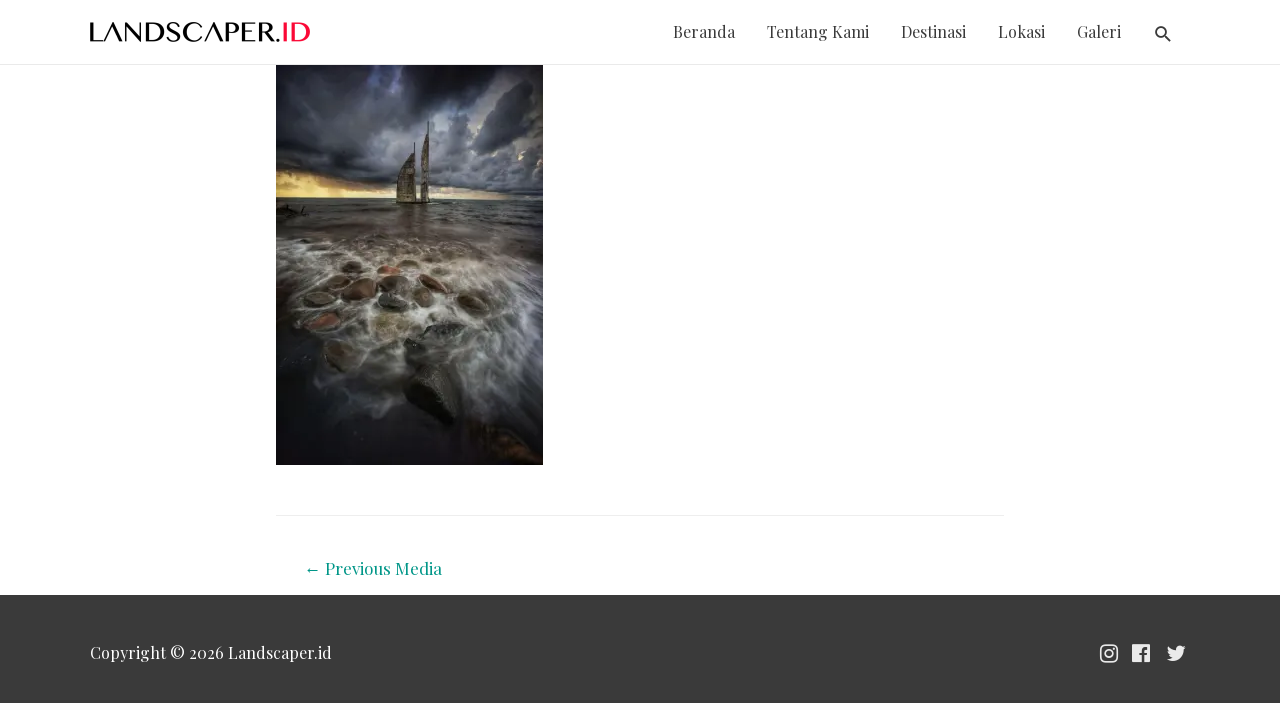

--- FILE ---
content_type: text/html; charset=UTF-8
request_url: https://landscaper.id/photo_2018-03-22_10-53-01
body_size: 13144
content:
<!DOCTYPE html>
<html lang="id-ID">
<head>
<meta charset="UTF-8">
<meta name="viewport" content="width=device-width, initial-scale=1">
<link rel="profile" href="http://gmpg.org/xfn/11">

<title>photo_2018-03-22_10-53-01 &#8211; Landscaper.id</title>
<link rel='dns-prefetch' href='//s0.wp.com' />
<link rel='dns-prefetch' href='//fonts.googleapis.com' />
<link rel='dns-prefetch' href='//s.w.org' />
<link rel="alternate" type="application/rss+xml" title="Landscaper.id &raquo; Feed" href="https://landscaper.id/feed" />
		<script type="text/javascript">
			window._wpemojiSettings = {"baseUrl":"https:\/\/s.w.org\/images\/core\/emoji\/11.2.0\/72x72\/","ext":".png","svgUrl":"https:\/\/s.w.org\/images\/core\/emoji\/11.2.0\/svg\/","svgExt":".svg","source":{"concatemoji":"https:\/\/landscaper.id\/wp-includes\/js\/wp-emoji-release.min.js?ver=5.1.19"}};
			!function(e,a,t){var n,r,o,i=a.createElement("canvas"),p=i.getContext&&i.getContext("2d");function s(e,t){var a=String.fromCharCode;p.clearRect(0,0,i.width,i.height),p.fillText(a.apply(this,e),0,0);e=i.toDataURL();return p.clearRect(0,0,i.width,i.height),p.fillText(a.apply(this,t),0,0),e===i.toDataURL()}function c(e){var t=a.createElement("script");t.src=e,t.defer=t.type="text/javascript",a.getElementsByTagName("head")[0].appendChild(t)}for(o=Array("flag","emoji"),t.supports={everything:!0,everythingExceptFlag:!0},r=0;r<o.length;r++)t.supports[o[r]]=function(e){if(!p||!p.fillText)return!1;switch(p.textBaseline="top",p.font="600 32px Arial",e){case"flag":return s([55356,56826,55356,56819],[55356,56826,8203,55356,56819])?!1:!s([55356,57332,56128,56423,56128,56418,56128,56421,56128,56430,56128,56423,56128,56447],[55356,57332,8203,56128,56423,8203,56128,56418,8203,56128,56421,8203,56128,56430,8203,56128,56423,8203,56128,56447]);case"emoji":return!s([55358,56760,9792,65039],[55358,56760,8203,9792,65039])}return!1}(o[r]),t.supports.everything=t.supports.everything&&t.supports[o[r]],"flag"!==o[r]&&(t.supports.everythingExceptFlag=t.supports.everythingExceptFlag&&t.supports[o[r]]);t.supports.everythingExceptFlag=t.supports.everythingExceptFlag&&!t.supports.flag,t.DOMReady=!1,t.readyCallback=function(){t.DOMReady=!0},t.supports.everything||(n=function(){t.readyCallback()},a.addEventListener?(a.addEventListener("DOMContentLoaded",n,!1),e.addEventListener("load",n,!1)):(e.attachEvent("onload",n),a.attachEvent("onreadystatechange",function(){"complete"===a.readyState&&t.readyCallback()})),(n=t.source||{}).concatemoji?c(n.concatemoji):n.wpemoji&&n.twemoji&&(c(n.twemoji),c(n.wpemoji)))}(window,document,window._wpemojiSettings);
		</script>
		<style type="text/css">
img.wp-smiley,
img.emoji {
	display: inline !important;
	border: none !important;
	box-shadow: none !important;
	height: 1em !important;
	width: 1em !important;
	margin: 0 .07em !important;
	vertical-align: -0.1em !important;
	background: none !important;
	padding: 0 !important;
}
</style>
	<link rel='stylesheet' id='astra-theme-css-css'  href='https://landscaper.id/wp-content/themes/astra/assets/css/minified/style.min.css?ver=1.0.30' type='text/css' media='all' />
<style id='astra-theme-css-inline-css' type='text/css'>
html{font-size:100%;}a,.page-title{color:#009688;}a:hover,a:focus{color:#3a3a3a;}body,button,input,select,textarea{font-family:Playfair Display;font-weight:400;font-size:16px;font-size:1rem;}h1,.entry-content h1,.entry-content h1 a,h2,.entry-content h2,.entry-content h2 a,h3,.entry-content h3,.entry-content h3 a,h4,.entry-content h4,.entry-content h4 a,h5,.entry-content h5,.entry-content h5 a,h6,.entry-content h6,.entry-content h6 a,.site-title,.site-title a{font-weight:normal;}.site-title{font-size:35px;font-size:2.1875rem;}#masthead .site-logo-img .custom-logo-link img{max-width:220px;}.ast-archive-description .ast-archive-title{font-size:40px;font-size:2.5rem;}.site-header .site-description{font-size:15px;font-size:0.9375rem;}.entry-title{font-size:30px;font-size:1.875rem;}.comment-reply-title{font-size:26px;font-size:1.625rem;}.ast-comment-list #cancel-comment-reply-link{font-size:16px;font-size:1rem;}h1,.entry-content h1,.entry-content h1 a{font-size:48px;font-size:3rem;}h2,.entry-content h2,.entry-content h2 a{font-size:42px;font-size:2.625rem;}h3,.entry-content h3,.entry-content h3 a{font-size:30px;font-size:1.875rem;}h4,.entry-content h4,.entry-content h4 a{font-size:20px;font-size:1.25rem;}h5,.entry-content h5,.entry-content h5 a{font-size:18px;font-size:1.125rem;}h6,.entry-content h6,.entry-content h6 a{font-size:15px;font-size:0.9375rem;}.ast-single-post .entry-title,.page-title{font-size:30px;font-size:1.875rem;}#secondary,#secondary button,#secondary input,#secondary select,#secondary textarea{font-size:16px;font-size:1rem;}::selection{background-color:#009688;color:#ffffff;}body,h1,.entry-title a,.entry-content h1,.entry-content h1 a,h2,.entry-content h2,.entry-content h2 a,h3,.entry-content h3,.entry-content h3 a,h4,.entry-content h4,.entry-content h4 a,h5,.entry-content h5,.entry-content h5 a,h6,.entry-content h6,.entry-content h6 a{color:#3a3a3a;}.tagcloud a:hover,.tagcloud a:focus,.tagcloud a.current-item{color:#ffffff;border-color:#009688;background-color:#009688;}.main-header-menu a,.ast-header-custom-item a{color:#3a3a3a;}.main-header-menu li:hover > a,.main-header-menu li:hover > .ast-menu-toggle,.main-header-menu .ast-masthead-custom-menu-items a:hover,.main-header-menu li.focus > a,.main-header-menu li.focus > .ast-menu-toggle,.main-header-menu .current-menu-item > a,.main-header-menu .current-menu-ancestor > a,.main-header-menu .current_page_item > a,.main-header-menu .current-menu-item > .ast-menu-toggle,.main-header-menu .current-menu-ancestor > .ast-menu-toggle,.main-header-menu .current_page_item > .ast-menu-toggle{color:#009688;}input:focus,input[type="text"]:focus,input[type="email"]:focus,input[type="url"]:focus,input[type="password"]:focus,input[type="reset"]:focus,input[type="search"]:focus,textarea:focus{border-color:#009688;}input[type="radio"]:checked,input[type=reset],input[type="checkbox"]:checked,input[type="checkbox"]:hover:checked,input[type="checkbox"]:focus:checked,input[type=range]::-webkit-slider-thumb{border-color:#009688;background-color:#009688;box-shadow:none;}.site-footer a:hover + .post-count,.site-footer a:focus + .post-count{background:#009688;border-color:#009688;}.ast-comment-meta{line-height:1.666666667;font-size:13px;font-size:0.8125rem;}.single .nav-links .nav-previous,.single .nav-links .nav-next,.single .ast-author-details .author-title,.ast-comment-meta{color:#009688;}.menu-toggle,button,.ast-button,.button,input#submit,input[type="button"],input[type="submit"],input[type="reset"]{border-radius:2px;padding:10px 40px;color:#ffffff;border-color:#009688;background-color:#009688;}button:focus,.menu-toggle:hover,button:hover,.ast-button:hover,.button:hover,input[type=reset]:hover,input[type=reset]:focus,input#submit:hover,input#submit:focus,input[type="button"]:hover,input[type="button"]:focus,input[type="submit"]:hover,input[type="submit"]:focus{color:#ffffff;border-color:#3a3a3a;background-color:#3a3a3a;}.search-submit,.search-submit:hover,.search-submit:focus{color:#ffffff;background-color:#009688;}.entry-meta,.entry-meta *{line-height:1.45;color:#009688;}.entry-meta a:hover,.entry-meta a:hover *,.entry-meta a:focus,.entry-meta a:focus *{color:#3a3a3a;}blockquote,blockquote a{color:#000000;}.ast-404-layout-1 .ast-404-text{font-size:200px;font-size:12.5rem;}.widget-title{font-size:22px;font-size:1.375rem;color:#3a3a3a;}#cat option,.secondary .calendar_wrap thead a,.secondary .calendar_wrap thead a:visited{color:#009688;}.secondary .calendar_wrap #today,.ast-progress-val span{background:#009688;}.secondary a:hover + .post-count,.secondary a:focus + .post-count{background:#009688;border-color:#009688;}.calendar_wrap #today > a{color:#ffffff;}.ast-pagination a,.page-links .page-link,.single .post-navigation a{color:#009688;}.ast-pagination a:hover,.ast-pagination a:focus,.ast-pagination > span:hover:not(.dots),.ast-pagination > span.current,.page-links > .page-link,.page-links .page-link:hover,.post-navigation a:hover{color:#3a3a3a;}@media (min-width:545px){.ast-page-builder-template .comments-area,.single.ast-page-builder-template .entry-header,.single.ast-page-builder-template .post-navigation{max-width:1140px;margin-left:auto;margin-right:auto;}}@media (max-width:768px){html{font-size:91.2%;}.ast-archive-description .ast-archive-title{font-size:40px;}.entry-title{font-size:30px;}h1,.entry-content h1,.entry-content h1 a{font-size:30px;}h2,.entry-content h2,.entry-content h2 a{font-size:25px;}h3,.entry-content h3,.entry-content h3 a{font-size:20px;}.ast-single-post .entry-title,.page-title{font-size:30px;}}@media (max-width:544px){.ast-archive-description .ast-archive-title{font-size:40px;}.entry-title{font-size:30px;}h1,.entry-content h1,.entry-content h1 a{font-size:30px;}h2,.entry-content h2,.entry-content h2 a{font-size:25px;}h3,.entry-content h3,.entry-content h3 a{font-size:20px;}.ast-single-post .entry-title,.page-title{font-size:30px;}}@media (min-width:769px){.ast-container{max-width:1140px;}}@font-face {font-family: "Astra";src: url( https://landscaper.id/wp-content/themes/astra/assets/fonts/Astra.woff) format("woff"),url( https://landscaper.id/wp-content/themes/astra/assets/fonts/Astra.ttf) format("truetype"),url( https://landscaper.id/wp-content/themes/astra/assets/fonts/Astra.svg#Astra) format("svg");font-weight: normal;font-style: normal;}@media (min-width:769px) {.single .site-content > .ast-container{max-width:768px;}}.ast-small-footer {border-top-style:solid;border-top-width:4px;border-top-color:#fff}@media (max-width:920px){.ast-404-layout-1 .ast-404-text{font-size:100px;font-size:6.25rem;}}
.ast-header-break-point .site-header {border-bottom-width:1px;border-bottom-color:;}@media (min-width: 769px) {.main-header-bar {border-bottom-width:1px;border-bottom-color:;}}
.main-header-bar-wrap {content: "921";}@media all and ( min-width: 921px ) {.main-header-bar-wrap {content: "";}}
</style>
<link rel='stylesheet' id='astra-google-fonts-css'  href='//fonts.googleapis.com/css?family=Playfair+Display%3A400&#038;ver=1.0.30' type='text/css' media='all' />
<link rel='stylesheet' id='wp-block-library-css'  href='https://c0.wp.com/c/5.1.19/wp-includes/css/dist/block-library/style.min.css' type='text/css' media='all' />
<link rel='stylesheet' id='email-subscribers-css'  href='https://landscaper.id/wp-content/plugins/email-subscribers/public/css/email-subscribers-public.css' type='text/css' media='all' />
<link rel='stylesheet' id='bootstrap-css'  href='https://landscaper.id/wp-content/plugins/modal-for-elementor/css/bootstrap.css?ver=5.1.19' type='text/css' media='all' />
<link rel='stylesheet' id='modal-popup-css'  href='https://landscaper.id/wp-content/plugins/modal-for-elementor/css/popup.css?ver=5.1.19' type='text/css' media='all' />
<link rel='stylesheet' id='bodhi-svgs-attachment-css'  href='https://landscaper.id/wp-content/plugins/svg-support/css/svgs-attachment.css?ver=5.1.19' type='text/css' media='all' />
<link rel='stylesheet' id='dashicons-css'  href='https://c0.wp.com/c/5.1.19/wp-includes/css/dashicons.min.css' type='text/css' media='all' />
<link rel='stylesheet' id='to-top-css'  href='https://landscaper.id/wp-content/plugins/to-top/public/css/to-top-public.css?ver=1.8' type='text/css' media='all' />
<link rel='stylesheet' id='hfe-style-css'  href='https://landscaper.id/wp-content/plugins/header-footer-elementor/assets/css/header-footer-elementor.css?ver=1.1.2' type='text/css' media='all' />
<link rel='stylesheet' id='elementor-icons-css'  href='https://landscaper.id/wp-content/plugins/elementor/assets/lib/eicons/css/elementor-icons.min.css?ver=4.3.0' type='text/css' media='all' />
<link rel='stylesheet' id='font-awesome-css'  href='https://landscaper.id/wp-content/plugins/elementor/assets/lib/font-awesome/css/font-awesome.min.css?ver=4.7.0' type='text/css' media='all' />
<link rel='stylesheet' id='elementor-animations-css'  href='https://landscaper.id/wp-content/plugins/elementor/assets/lib/animations/animations.min.css?ver=2.5.9' type='text/css' media='all' />
<link rel='stylesheet' id='elementor-frontend-css'  href='https://landscaper.id/wp-content/plugins/elementor/assets/css/frontend.min.css?ver=2.5.9' type='text/css' media='all' />
<link rel='stylesheet' id='elementor-pro-css'  href='https://landscaper.id/wp-content/plugins/elementor-pro/assets/css/frontend.min.css?ver=2.4.8' type='text/css' media='all' />
<link rel='stylesheet' id='essential_addons_elementor-css-css'  href='https://landscaper.id/wp-content/plugins/essential-addons-for-elementor-lite/assets/css/essential-addons-elementor.css?ver=5.1.19' type='text/css' media='all' />
<link rel='stylesheet' id='essential_addons_elementor-tooltipster-css'  href='https://landscaper.id/wp-content/plugins/essential-addons-for-elementor-lite/assets/css/tooltipster.bundle.min.css?ver=5.1.19' type='text/css' media='all' />
<link rel='stylesheet' id='jetpack_css-css'  href='https://c0.wp.com/p/jetpack/7.1.5/css/jetpack.css' type='text/css' media='all' />
<script type='text/javascript' src='https://c0.wp.com/c/5.1.19/wp-includes/js/jquery/jquery.js'></script>
<script type='text/javascript' src='https://c0.wp.com/c/5.1.19/wp-includes/js/jquery/jquery-migrate.min.js'></script>
<script type='text/javascript'>
/* <![CDATA[ */
var related_posts_js_options = {"post_heading":"h4"};
/* ]]> */
</script>
<script type='text/javascript' src='https://c0.wp.com/p/jetpack/7.1.5/_inc/build/related-posts/related-posts.min.js'></script>
<script type='text/javascript'>
/* <![CDATA[ */
var es_data = {"messages":{"es_empty_email_notice":"Please enter email address","es_rate_limit_notice":"You need to wait for sometime before subscribing again","es_single_optin_success_message":"Successfully Subscribed.","es_double_optin_success_message":"Your subscription was successful! Kindly check your mailbox and confirm your subscription. If you don't see the email within a few minutes, check the spam\/junk folder.","es_email_exists_notice":"Email Address already exists!","es_unexpected_error_notice":"Oops.. Unexpected error occurred.","es_invalid_email_notice":"Invalid email address","es_try_later_notice":"Please try after some time"},"es_ajax_url":"https:\/\/landscaper.id\/wp-admin\/admin-ajax.php"};
/* ]]> */
</script>
<script type='text/javascript' src='https://landscaper.id/wp-content/plugins/email-subscribers/public/js/email-subscribers-public.js'></script>
<script type='text/javascript' src='https://landscaper.id/wp-content/plugins/modal-for-elementor/js/jquery.cookie.js'></script>
<script type='text/javascript'>
/* <![CDATA[ */
var cssTarget = "img.style-svg";
var ForceInlineSVGActive = "false";
/* ]]> */
</script>
<script type='text/javascript' src='https://landscaper.id/wp-content/plugins/svg-support/js/min/svgs-inline-min.js?ver=1.0.0'></script>
<script type='text/javascript'>
/* <![CDATA[ */
var to_top_options = {"scroll_offset":"200","icon_opacity":"50","style":"icon","icon_type":"dashicons-arrow-up-alt2","icon_color":"#ffffff","icon_bg_color":"#009688","icon_size":"32","border_radius":"50","image":"https:\/\/landscaper.id\/wp-content\/plugins\/to-top\/admin\/images\/default.png","image_width":"65","image_alt":"","location":"bottom-right","margin_x":"20","margin_y":"20","show_on_admin":"0","enable_autohide":"0","autohide_time":"2","enable_hide_small_device":"0","small_device_max_width":"640","reset":"0"};
/* ]]> */
</script>
<script type='text/javascript' src='https://landscaper.id/wp-content/plugins/to-top/public/js/to-top-public.js?ver=1.8'></script>
<link rel='https://api.w.org/' href='https://landscaper.id/wp-json/' />
<link rel="EditURI" type="application/rsd+xml" title="RSD" href="https://landscaper.id/xmlrpc.php?rsd" />
<link rel="wlwmanifest" type="application/wlwmanifest+xml" href="https://landscaper.id/wp-includes/wlwmanifest.xml" /> 
<meta name="generator" content="WordPress 5.1.19" />
<link rel='shortlink' href='https://wp.me/a9cRff-QO' />
<link rel="alternate" type="application/json+oembed" href="https://landscaper.id/wp-json/oembed/1.0/embed?url=https%3A%2F%2Flandscaper.id%2Fphoto_2018-03-22_10-53-01" />
<link rel="alternate" type="text/xml+oembed" href="https://landscaper.id/wp-json/oembed/1.0/embed?url=https%3A%2F%2Flandscaper.id%2Fphoto_2018-03-22_10-53-01&#038;format=xml" />
  <script> var fixed_header_class   = '#masthead';
           var fixed_header_scroll   = '';
           jQuery(window).scroll(function(){
           if(jQuery(document).scrollTop() > fixed_header_scroll){
             jQuery(fixed_header_class).addClass("myfixedHeader");
           }else{
               jQuery(fixed_header_class).removeClass("myfixedHeader");	 
                }
   });</script> <style type="text/css">
    .myfixedHeader{background-color: #fff!important;}
    .myfixedHeader, .myfixedHeader a { color: !important;}
	.myfixedHeader { height: 64px;}
	.myfixedHeader { padding: 0px 0px 0px 0px!important;}
    .myfixedHeader {margin: 0 auto !important; width:100% !important; position:fixed; z-index:99999; transition:all 0.7s ease; left:0; right:0; top:0; text-align:center !important; }
    #masthead{ transition:all 0.7s ease; }</style>	<script id="wpcp_disable_selection" type="text/javascript">
//<![CDATA[
var image_save_msg='You Can Not Save images!';
	var no_menu_msg='Context Menu disabled!';
	var smessage = "";

function disableEnterKey(e)
{
	if (e.ctrlKey){
     var key;
     if(window.event)
          key = window.event.keyCode;     //IE
     else
          key = e.which;     //firefox (97)
    //if (key != 17) alert(key);
     if (key == 97 || key == 65 || key == 67 || key == 99 || key == 88 || key == 120 || key == 26 || key == 85  || key == 86 || key == 83 || key == 43)
     {
          show_wpcp_message('You are not allowed to copy content or view source');
          return false;
     }else
     	return true;
     }
}

function disable_copy(e)
{	
	var elemtype = e.target.nodeName;
	var isSafari = /Safari/.test(navigator.userAgent) && /Apple Computer/.test(navigator.vendor);
	elemtype = elemtype.toUpperCase();
	var checker_IMG = '';
	if (elemtype == "IMG" && checker_IMG == 'checked' && e.detail >= 2) {show_wpcp_message(alertMsg_IMG);return false;}
	if (elemtype != "TEXT" && elemtype != "TEXTAREA" && elemtype != "INPUT" && elemtype != "PASSWORD" && elemtype != "SELECT" && elemtype != "OPTION" && elemtype != "EMBED")
	{
		if (smessage !== "" && e.detail == 2)
			show_wpcp_message(smessage);
		
		if (isSafari)
			return true;
		else
			return false;
	}	
}
function disable_copy_ie()
{
	var elemtype = window.event.srcElement.nodeName;
	elemtype = elemtype.toUpperCase();
	if (elemtype == "IMG") {show_wpcp_message(alertMsg_IMG);return false;}
	if (elemtype != "TEXT" && elemtype != "TEXTAREA" && elemtype != "INPUT" && elemtype != "PASSWORD" && elemtype != "SELECT" && elemtype != "OPTION" && elemtype != "EMBED")
	{
		//alert(navigator.userAgent.indexOf('MSIE'));
			//if (smessage !== "") show_wpcp_message(smessage);
		return false;
	}
}	
function reEnable()
{
	return true;
}
document.onkeydown = disableEnterKey;
document.onselectstart = disable_copy_ie;
if(navigator.userAgent.indexOf('MSIE')==-1)
{
	document.onmousedown = disable_copy;
	document.onclick = reEnable;
}
function disableSelection(target)
{
    //For IE This code will work
    if (typeof target.onselectstart!="undefined")
    target.onselectstart = disable_copy_ie;
    
    //For Firefox This code will work
    else if (typeof target.style.MozUserSelect!="undefined")
    {target.style.MozUserSelect="none";}
    
    //All other  (ie: Opera) This code will work
    else
    target.onmousedown=function(){return false}
    target.style.cursor = "default";
}
//Calling the JS function directly just after body load
window.onload = function(){disableSelection(document.body);};
//]]>
</script>
	<script id="wpcp_disable_Right_Click" type="text/javascript">
	//<![CDATA[
	document.ondragstart = function() { return false;}
	/* ^^^^^^^^^^^^^^^^^^^^^^^^^^^^^^^^^^^^^^^^^^^^^^^^^^^^^^^^^^^^^^
	Disable context menu on images by GreenLava Version 1.0
	^^^^^^^^^^^^^^^^^^^^^^^^^^^^^^^^^^^^^^^^^^^^^^^^^^^^^^^^^^^^^^ */
	    function nocontext(e) {
	       return false;
	    }
	    document.oncontextmenu = nocontext;
	//]]>
	</script>
<style>
.unselectable
{
-moz-user-select:none;
-webkit-user-select:none;
cursor: default;
}
html
{
-webkit-touch-callout: none;
-webkit-user-select: none;
-khtml-user-select: none;
-moz-user-select: none;
-ms-user-select: none;
user-select: none;
-webkit-tap-highlight-color: rgba(0,0,0,0);
}
</style>
<script id="wpcp_css_disable_selection" type="text/javascript">
var e = document.getElementsByTagName('body')[0];
if(e)
{
	e.setAttribute('unselectable',on);
}
</script>

<link rel='dns-prefetch' href='//v0.wordpress.com'/>
<link rel='dns-prefetch' href='//widgets.wp.com'/>
<link rel='dns-prefetch' href='//s0.wp.com'/>
<link rel='dns-prefetch' href='//0.gravatar.com'/>
<link rel='dns-prefetch' href='//1.gravatar.com'/>
<link rel='dns-prefetch' href='//2.gravatar.com'/>
<link rel='dns-prefetch' href='//i0.wp.com'/>
<link rel='dns-prefetch' href='//i1.wp.com'/>
<link rel='dns-prefetch' href='//i2.wp.com'/>
<link rel='dns-prefetch' href='//c0.wp.com'/>
<style type='text/css'>img#wpstats{display:none}</style>
				<script>
				(function () {			
						var PQ_SS_Init = function(){
							profitquery.loadFunc.callAfterPQInit(function(){					
								profitquery.loadFunc.callAfterPluginsInit(						
									function(){									
										PQ_SS_LoadTools();
									}
									, ['//profitquery-a.akamaihd.net/lib/plugins/aio.plugin.profitquery.v5.2.min.js']							
								);
							});
						};
						var s = document.createElement('script');
						var _isPQLibraryLoaded = false;
						s.type = 'text/javascript';
						s.async = true;			
						s.profitqueryAPIKey = 'MWMwYzNmZTQ4YmY0MDZiZTk5NzM1ZmVjY2I3MGRjNDQ';
						s.profitqueryPROLoader = 'landscaper.id.pq_pro_loader';				
						s.profitqueryLang = 'en';				
						s.src = '//profitquery-a.akamaihd.net/lib/profitquery.v5.2.min.js';
						s.onload = function(){
							if ( !_isPQLibraryLoaded )
							{					
							  _isPQLibraryLoaded = true;				  
							  PQ_SS_Init();
							}
						}
						s.onreadystatechange = function() {								
							if ( !_isPQLibraryLoaded && (this.readyState == 'complete' || this.readyState == 'loaded') )
							{					
							  _isPQLibraryLoaded = true;				    
								
								PQ_SS_Init();					
							}
						};
						var x = document.getElementsByTagName('script')[0];						
						x.parentNode.insertBefore(s, x);			
					})();			
					function PQ_SS_LoadTools(){
						profitquery.loadFunc.callAfterPQInit(function(){
									if(profitquery.loadFunc.ifEmptyValue(profitquery._WPpluginAlreadyLoaded)){										
										
										var PQ_SS_Structure = {"sharingSideBarOptions":{"contOptions":"pq_fixed pq_animated pq_anim_zoomIn pq_left pq_middle","designOptions":"pq_icons  pq_t_sharingsidebar_1 c1 pq_square x40 pq_step2           ","enable":1,"socnetIconsBlock":{"FB":"1","TW":"1","PI":"1","WU":"1","Mail":"1"},"withCounters":"","fake_counter":"","mobile_title":"Share This","hoverAnimation":"pq_hvr_push","eventHandler":{"type":"scrolling","delay_value":0,"scrolling_value":0},"galleryOption":{"enable":1,"designOptions":"pq_h_font_h1_montserrat_700 pq_head_size26 pq_btn_font_pqbtn_montserrat_700 pq_btn_size16 pq_btn_color_pqbtn_PQCCffffff pq_btn_bg_bgcolor_pqbtn_PQCC0f52ba pq_bg_bgcolor_PQCCdbdbdb pq_h_color_h1_PQCC191919","title":"Share Image","button_text":"Share","minWidth":0},"displayRules":{"display_on_main_page":0,"work_on_mobile":1,"allowedExtensions":"","allowedImageAddress":"","main_page":"http:\/\/landscaper.id"},"sendMailWindow":{"galleryOption":{"enable":"","head_font":"","head_size":"","button_font":"","button_font_size":"","button_text_color":"","button_color":"","background_color":"","head_color":"","title":"","button_text":"","minWidth":""},"animation":"pq_animated pq_anim_bounceInDown","typeWindow":"pq_medium","popup_form":"pq_br_sq","background_color":"#ffffff","background_opacity":10,"overlay":"#969696","overlay_opacity":"","title":"Send Email","head_font":"pq_h_font_h1_montserrat_700","head_size":"pq_head_size26","head_color":"#444444","sub_title":"Please fill in the form below to send a mail","text_font":"pq_text_font_pqtext_arial","font_size":"pq_text_size16","text_color":"#a9a9a7","enter_email_text":"Recipient Email","enter_name_text":"Your Name","enter_subject_text":"Subject","enter_message_text":"Your Message","background_form_block":"","form_block_padding":"","button_text":"SEND","button_font":"pq_btn_font_btngroupbtn_montserrat_700","button_font_size":"pq_btn_size16","button_text_color":"#ffffff","button_color":"#0f52ba","background_button_block":"","button_block_padding":"","new_tab":"","promote_link_new_tab":"","close_text_font":"pq_x_font_pqclose_arial","button_type":"pq_btn_type10","close_icon":{"form":"pq_x_type1","button_text":"CLOSE","color":"#696969","animation":""},"enable":1,"position":"pq_open_and_fix","is_type":"","ss_view_type":"","ss_color":"","ss_background_color":"","ss_color_opacity":"","ss_background_color_opacity":"","icon":{"animation":"","design":"","form":"","size":"","space":"","shadow":"","position":""},"bookmark_background":"","bookmark_text_color":"","bookmark_text_font":"","bookmark_text_size":"","themeClass":"","mobile_type":"","mobile_position":"","background_mobile_block":"","mblock_text_font":"","mblock_text_font_color":"","mblock_text_font_size":"","border_color":"","header_img_type":"","text_block_padding":"","icon_block_padding":"","button_form":"","input_type":"","showup_animation":"","background_text_block":"","background_soc_block":"","tblock_text_font_color":"","tblock_text_font_size":"","tblock_text_font":"","socnetOption":[],"tblock_text":"","mobile_title":"","enter_phone_text":"","loader_text":"","background_image_src":"","header_image_src":"","url":"","iframe_src":"","overlay_image_src":"","mail_subject":"","contOptions":"pq_animated pq_anim_bounceInDown pq_open_and_fix","hoverAnimation":"","closeIconOption":{"animation":"","button_text":"CLOSE"},"designOptions":"pq_medium    pq_bg_bgcolor_PQRGBA_255_255_255_10 pq_text_font_pqtext_arial pq_text_size16 pq_text_color_block_PQCCa9a9a7 pq_btn_font_btngroupbtn_montserrat_700 pq_btn_color_btngroupbtn_PQCCffffff pq_btn_bg_bgcolor_btngroupbtn_PQCC0f52ba pq_btn_size16 pq_br_sq pq_h_font_h1_montserrat_700 pq_head_size26 pq_h_color_h1_PQCC444444 pq_x_type1 pq_x_color_pqclose_PQCC696969 pq_x_font_pqclose_arial  pq_btn_type10  ","typeDesign":"        ","displayRules":{"display_on_main_page":0,"work_on_mobile":0,"allowedExtensions":"","allowedImageAddress":""},"thank":[],"blackoutOption":{"enable":1,"style":"pq_over_bgcolor_PQCC969696 "},"buttonBlock":{"action":"redirect","redirect_url":"","button_text":"SEND"},"eventHandler":[],"withCounter":"","provider":"","lockedMechanism":[],"providerOption":[]},"thankPopup":{"enable":1,"animation":"pq_animated pq_anim_bounceInDown","closeIconOption":{"animation":"pq_hvr_grow","button_text":"no-thanks"},"contOptions":"pq_animated pq_anim_bounceInDown pq_open_and_fix","designOptions":"pq_medium pq_br_sq pq_bg_bgcolor_PQRGBA_255_255_255_10 pq_h_font_h1_montserrat_700 pq_head_size28 pq_h_color_h1_PQCC4c4c4c pq_text_font_pqtext_arial pq_text_size16 pq_text_color_block_PQCC939393   pq_btn_font_btngroupbtn_montserrat_400 pq_btn_color_btngroupbtn_PQCCffffff pq_btn_bg_bgcolor_btngroupbtn_PQCC0f52ba pq_x_type1 pq_x_color_pqclose_PQCC7a7a7b pq_btn_size18    pq_x_font_pqclose_montserrat_400       pq_btn_type10     c1 pq_square x40 pq_step2","header_image_src":"","background_image_src":"","title":"Thank You","sub_title":"Thank you for taking action","socnetBlockType":"follow","hoverAnimation":"pq_hvr_push","socnetFollowBlock":{"facebook":"https:\/\/facebook.com\/profitquery","twitter":"https:\/\/twitter.com\/profitquery","pinterest":"https:\/\/pinterest.com\/profitquery"},"buttonActionBlock":{"type":"redirect","redirect_url":null,"button_text":null},"blackoutOption":{"enable":1,"style":"pq_over_bgcolor_PQCC969696 pq_overlay_60"}}},"imageSharer":{"typeDesign":"        ","enable":0,"hoverAnimation":"","minWidth":0,"minHeight":0,"activeSocnet":null,"sendMailWindow":{"position":"pq_open_and_fix","enable":0,"is_type":"","ss_view_type":"","ss_color":"","ss_background_color":"","ss_color_opacity":"","ss_background_color_opacity":"","overlay_opacity":"","overlay":"","background_color":"","icon":{"animation":"","design":"","form":"","size":"","space":"","shadow":"","position":""},"close_icon":{"animation":"","button_text":"","form":"","color":""},"animation":"","typeWindow":"","bookmark_background":"","bookmark_text_color":"","bookmark_text_font":"","bookmark_text_size":"","themeClass":"","mobile_type":"","mobile_position":"","background_mobile_block":"","mblock_text_font":"","mblock_text_font_color":"","mblock_text_font_size":"","background_opacity":"","text_font":"","font_size":"","text_color":"","button_font":"","button_text_color":"","button_color":"","button_font_size":"","border_color":"","popup_form":"","head_font":"","head_size":"","head_color":"","header_img_type":"","close_text_font":"","form_block_padding":"","button_block_padding":"","text_block_padding":"","icon_block_padding":"","button_form":"","input_type":"","button_type":"","showup_animation":"","background_button_block":"","background_text_block":"","background_form_block":"","background_soc_block":"","tblock_text_font_color":"","tblock_text_font_size":"","tblock_text_font":"","galleryOption":{"head_font":"","head_size":"","button_font":"","button_font_size":"","button_text_color":"","button_color":"","background_color":"","head_color":"","title":"","button_text":"","minWidth":"","enable":""},"socnetOption":[],"title":"","tblock_text":"","sub_title":"","mobile_title":"","enter_email_text":"","enter_name_text":"","enter_phone_text":"","enter_message_text":"","enter_subject_text":"","loader_text":"","button_text":"","background_image_src":"","header_image_src":"","url":"","iframe_src":"","overlay_image_src":"","mail_subject":"","contOptions":" pq_open_and_fix","hoverAnimation":"","closeIconOption":{"animation":"","button_text":""},"designOptions":"            ","typeDesign":"        ","displayRules":{"display_on_main_page":0,"work_on_mobile":0,"allowedExtensions":"","allowedImageAddress":""},"thank":[],"buttonBlock":{"action":"redirect","redirect_url":"","button_text":""},"blackoutOption":[],"eventHandler":[],"withCounter":"","provider":"","lockedMechanism":[],"providerOption":[]},"displayRules":{"display_on_main_page":0,"work_on_mobile":0,"allowedExtensions":"","allowedImageAddress":"","main_page":"http:\/\/landscaper.id"},"thankPopup":[]},"subscribeBarOptions":{"contOptions":" ","designOptions":"pq_bar             ","enable":0,"title":"","mobile_title":"","closeIconOption":{"animation":"","button_text":""},"header_image_src":"","background_image_src":"","enter_email_text":"","enter_name_text":"","button_text":"","lockedMechanism":[],"displayRules":{"display_on_main_page":0,"work_on_mobile":0,"allowedExtensions":"","allowedImageAddress":"","main_page":"http:\/\/landscaper.id"},"eventHandler":[],"subscribeProvider":"","subscribeProviderOption":[],"thankPopup":[]},"subscribePopupOptions":{"contOptions":" ","designOptions":"            ","enable":0,"title":"","sub_title":"","text_with_background":"","closeIconOption":{"animation":"","button_text":""},"header_image_src":"","background_image_src":"","enter_email_text":"","enter_name_text":"","button_text":"","blackoutOption":[],"lockedMechanism":[],"displayRules":{"display_on_main_page":0,"work_on_mobile":0,"allowedExtensions":"","allowedImageAddress":"","main_page":"http:\/\/landscaper.id"},"eventHandler":[],"subscribeProvider":"","subscribeProviderOption":[],"thankPopup":[]},"subscribeFloatingOptions":{"contOptions":" ","designOptions":"pq_fixed             ","enable":0,"title":"","sub_title":"","text_with_background":"","closeIconOption":{"animation":"","button_text":""},"header_image_src":"","background_image_src":"","enter_email_text":"","enter_name_text":"","button_text":"","lockedMechanism":[],"displayRules":{"display_on_main_page":0,"work_on_mobile":0,"allowedExtensions":"","allowedImageAddress":"","main_page":"http:\/\/landscaper.id"},"eventHandler":[],"subscribeProvider":"","subscribeProviderOption":[],"thankPopup":[]},"sharingPopup":{"contOptions":" ","designOptions":"            ","enable":0,"title":"","sub_title":"","fake_counter":null,"text_with_background":"","closeIconOption":{"animation":"","button_text":""},"header_image_src":"","background_image_src":"","shareSocnet":null,"blackoutOption":[],"lockedMechanism":[],"displayRules":{"display_on_main_page":0,"work_on_mobile":0,"allowedExtensions":"","allowedImageAddress":"","main_page":"http:\/\/landscaper.id"},"eventHandler":[],"sendMailWindow":{"position":"pq_open_and_fix","enable":0,"is_type":"","ss_view_type":"","ss_color":"","ss_background_color":"","ss_color_opacity":"","ss_background_color_opacity":"","overlay_opacity":"","overlay":"","background_color":"","icon":{"animation":"","design":"","form":"","size":"","space":"","shadow":"","position":""},"close_icon":{"animation":"","button_text":"","form":"","color":""},"animation":"","typeWindow":"","bookmark_background":"","bookmark_text_color":"","bookmark_text_font":"","bookmark_text_size":"","themeClass":"","mobile_type":"","mobile_position":"","background_mobile_block":"","mblock_text_font":"","mblock_text_font_color":"","mblock_text_font_size":"","background_opacity":"","text_font":"","font_size":"","text_color":"","button_font":"","button_text_color":"","button_color":"","button_font_size":"","border_color":"","popup_form":"","head_font":"","head_size":"","head_color":"","header_img_type":"","close_text_font":"","form_block_padding":"","button_block_padding":"","text_block_padding":"","icon_block_padding":"","button_form":"","input_type":"","button_type":"","showup_animation":"","background_button_block":"","background_text_block":"","background_form_block":"","background_soc_block":"","tblock_text_font_color":"","tblock_text_font_size":"","tblock_text_font":"","galleryOption":{"head_font":"","head_size":"","button_font":"","button_font_size":"","button_text_color":"","button_color":"","background_color":"","head_color":"","title":"","button_text":"","minWidth":"","enable":""},"socnetOption":[],"title":"","tblock_text":"","sub_title":"","mobile_title":"","enter_email_text":"","enter_name_text":"","enter_phone_text":"","enter_message_text":"","enter_subject_text":"","loader_text":"","button_text":"","background_image_src":"","header_image_src":"","url":"","iframe_src":"","overlay_image_src":"","mail_subject":"","contOptions":" pq_open_and_fix","hoverAnimation":"","closeIconOption":{"animation":"","button_text":""},"designOptions":"            ","typeDesign":"        ","displayRules":{"display_on_main_page":0,"work_on_mobile":0,"allowedExtensions":"","allowedImageAddress":""},"thank":[],"buttonBlock":{"action":"redirect","redirect_url":"","button_text":""},"blackoutOption":[],"eventHandler":[],"withCounter":"","provider":"","lockedMechanism":[],"providerOption":[]},"thankPopup":[]},"sharingBar":{"contOptions":" ","designOptions":"pq_bar             ","enable":0,"title":"","sub_title":"","fake_counter":null,"closeIconOption":{"animation":"","button_text":""},"mobile_title":"","header_image_src":"","background_image_src":"","shareSocnet":null,"lockedMechanism":[],"displayRules":{"display_on_main_page":0,"work_on_mobile":0,"allowedExtensions":"","allowedImageAddress":"","main_page":"http:\/\/landscaper.id"},"eventHandler":[],"sendMailWindow":{"position":"pq_open_and_fix","enable":0,"is_type":"","ss_view_type":"","ss_color":"","ss_background_color":"","ss_color_opacity":"","ss_background_color_opacity":"","overlay_opacity":"","overlay":"","background_color":"","icon":{"animation":"","design":"","form":"","size":"","space":"","shadow":"","position":""},"close_icon":{"animation":"","button_text":"","form":"","color":""},"animation":"","typeWindow":"","bookmark_background":"","bookmark_text_color":"","bookmark_text_font":"","bookmark_text_size":"","themeClass":"","mobile_type":"","mobile_position":"","background_mobile_block":"","mblock_text_font":"","mblock_text_font_color":"","mblock_text_font_size":"","background_opacity":"","text_font":"","font_size":"","text_color":"","button_font":"","button_text_color":"","button_color":"","button_font_size":"","border_color":"","popup_form":"","head_font":"","head_size":"","head_color":"","header_img_type":"","close_text_font":"","form_block_padding":"","button_block_padding":"","text_block_padding":"","icon_block_padding":"","button_form":"","input_type":"","button_type":"","showup_animation":"","background_button_block":"","background_text_block":"","background_form_block":"","background_soc_block":"","tblock_text_font_color":"","tblock_text_font_size":"","tblock_text_font":"","galleryOption":{"head_font":"","head_size":"","button_font":"","button_font_size":"","button_text_color":"","button_color":"","background_color":"","head_color":"","title":"","button_text":"","minWidth":"","enable":""},"socnetOption":[],"title":"","tblock_text":"","sub_title":"","mobile_title":"","enter_email_text":"","enter_name_text":"","enter_phone_text":"","enter_message_text":"","enter_subject_text":"","loader_text":"","button_text":"","background_image_src":"","header_image_src":"","url":"","iframe_src":"","overlay_image_src":"","mail_subject":"","contOptions":" pq_open_and_fix","hoverAnimation":"","closeIconOption":{"animation":"","button_text":""},"designOptions":"            ","typeDesign":"        ","displayRules":{"display_on_main_page":0,"work_on_mobile":0,"allowedExtensions":"","allowedImageAddress":""},"thank":[],"buttonBlock":{"action":"redirect","redirect_url":"","button_text":""},"blackoutOption":[],"eventHandler":[],"withCounter":"","provider":"","lockedMechanism":[],"providerOption":[]},"thankPopup":[]},"sharingFloating":{"contOptions":" ","designOptions":"pq_fixed             ","enable":0,"title":"","sub_title":"","fake_counter":null,"text_with_background":"","closeIconOption":{"animation":"","button_text":""},"header_image_src":"","background_image_src":"","shareSocnet":null,"blackoutOption":[],"lockedMechanism":[],"displayRules":{"display_on_main_page":0,"work_on_mobile":0,"allowedExtensions":"","allowedImageAddress":"","main_page":"http:\/\/landscaper.id"},"eventHandler":[],"sendMailWindow":{"position":"pq_open_and_fix","enable":0,"is_type":"","ss_view_type":"","ss_color":"","ss_background_color":"","ss_color_opacity":"","ss_background_color_opacity":"","overlay_opacity":"","overlay":"","background_color":"","icon":{"animation":"","design":"","form":"","size":"","space":"","shadow":"","position":""},"close_icon":{"animation":"","button_text":"","form":"","color":""},"animation":"","typeWindow":"","bookmark_background":"","bookmark_text_color":"","bookmark_text_font":"","bookmark_text_size":"","themeClass":"","mobile_type":"","mobile_position":"","background_mobile_block":"","mblock_text_font":"","mblock_text_font_color":"","mblock_text_font_size":"","background_opacity":"","text_font":"","font_size":"","text_color":"","button_font":"","button_text_color":"","button_color":"","button_font_size":"","border_color":"","popup_form":"","head_font":"","head_size":"","head_color":"","header_img_type":"","close_text_font":"","form_block_padding":"","button_block_padding":"","text_block_padding":"","icon_block_padding":"","button_form":"","input_type":"","button_type":"","showup_animation":"","background_button_block":"","background_text_block":"","background_form_block":"","background_soc_block":"","tblock_text_font_color":"","tblock_text_font_size":"","tblock_text_font":"","galleryOption":{"head_font":"","head_size":"","button_font":"","button_font_size":"","button_text_color":"","button_color":"","background_color":"","head_color":"","title":"","button_text":"","minWidth":"","enable":""},"socnetOption":[],"title":"","tblock_text":"","sub_title":"","mobile_title":"","enter_email_text":"","enter_name_text":"","enter_phone_text":"","enter_message_text":"","enter_subject_text":"","loader_text":"","button_text":"","background_image_src":"","header_image_src":"","url":"","iframe_src":"","overlay_image_src":"","mail_subject":"","contOptions":" pq_open_and_fix","hoverAnimation":"","closeIconOption":{"animation":"","button_text":""},"designOptions":"            ","typeDesign":"        ","displayRules":{"display_on_main_page":0,"work_on_mobile":0,"allowedExtensions":"","allowedImageAddress":""},"thank":[],"buttonBlock":{"action":"redirect","redirect_url":"","button_text":""},"blackoutOption":[],"eventHandler":[],"withCounter":"","provider":"","lockedMechanism":[],"providerOption":[]},"thankPopup":[]},"promotePopup":{"contOptions":" ","designOptions":"            ","enable":0,"title":"","sub_title":"","text_with_background":"","closeIconOption":{"animation":"","button_text":""},"header_image_src":"","background_image_src":"","buttonBlock":{"action":"redirect","redirect_url":"","button_text":""},"blackoutOption":[],"lockedMechanism":[],"displayRules":{"display_on_main_page":0,"work_on_mobile":0,"allowedExtensions":"","allowedImageAddress":"","main_page":"http:\/\/landscaper.id"},"eventHandler":[],"thankPopup":[]},"promoteBar":{"contOptions":" ","designOptions":"pq_bar             ","enable":0,"title":"","sub_title":"","closeIconOption":{"animation":"","button_text":""},"mobile_title":"","header_image_src":"","background_image_src":"","buttonBlock":{"action":"redirect","redirect_url":"","button_text":""},"lockedMechanism":[],"displayRules":{"display_on_main_page":0,"work_on_mobile":0,"allowedExtensions":"","allowedImageAddress":"","main_page":"http:\/\/landscaper.id"},"eventHandler":[],"thankPopup":[]},"promoteFloating":{"contOptions":" ","designOptions":"pq_fixed             ","enable":0,"title":"","sub_title":"","text_with_background":"","closeIconOption":{"animation":"","button_text":""},"header_image_src":"","background_image_src":"","buttonBlock":{"action":"redirect","redirect_url":"","button_text":""},"blackoutOption":[],"lockedMechanism":[],"displayRules":{"display_on_main_page":0,"work_on_mobile":0,"allowedExtensions":"","allowedImageAddress":"","main_page":"http:\/\/landscaper.id"},"eventHandler":[],"thankPopup":[]},"followPopup":{"contOptions":" ","designOptions":"            ","enable":0,"title":"","sub_title":"","text_with_background":"","closeIconOption":{"animation":"","button_text":""},"header_image_src":"","background_image_src":"","blackoutOption":[],"followSocnet":null,"lockedMechanism":[],"displayRules":{"display_on_main_page":0,"work_on_mobile":0,"allowedExtensions":"","allowedImageAddress":"","main_page":"http:\/\/landscaper.id"},"eventHandler":[],"thankPopup":[]},"followBar":{"contOptions":" ","designOptions":"pq_bar             ","enable":0,"title":"","sub_title":"","closeIconOption":{"animation":"","button_text":""},"mobile_title":"","header_image_src":"","background_image_src":"","followSocnet":null,"lockedMechanism":[],"displayRules":{"display_on_main_page":0,"work_on_mobile":0,"allowedExtensions":"","allowedImageAddress":"","main_page":"http:\/\/landscaper.id"},"eventHandler":[],"thankPopup":[]},"followFloating":{"contOptions":" ","designOptions":"pq_fixed             ","enable":0,"title":"","sub_title":"","text_with_background":"","closeIconOption":{"animation":"","button_text":""},"header_image_src":"","background_image_src":"","blackoutOption":[],"followSocnet":null,"lockedMechanism":[],"displayRules":{"display_on_main_page":0,"work_on_mobile":0,"allowedExtensions":"","allowedImageAddress":"","main_page":"http:\/\/landscaper.id"},"eventHandler":[],"thankPopup":[]},"callMePopup":{"typeBookmarkWindow":"pq_stick pq_call     ","typeBookmarkCont":" pq_fixed ","contOptions":"pq_open_and_fix ","designOptions":"            ","enable":0,"to_email":"sandhie08@gmail.com","text_with_background":"","button_text":"","enter_name_text":"","enter_phone_text":"","closeIconOption":{"animation":"","button_text":""},"mail_subject":"","bookmark_text":"","title":"","sub_title":"","header_image_src":"","background_image_src":"","buttonBlock":{"action":"redirect","redirect_url":"","button_text":""},"blackoutOption":[],"lockedMechanism":[],"displayRules":{"display_on_main_page":0,"work_on_mobile":0,"allowedExtensions":"","allowedImageAddress":"","main_page":"http:\/\/landscaper.id"},"eventHandler":[],"thankPopup":[]},"callMeFloating":{"contOptions":" ","designOptions":"pq_fixed             ","enable":0,"to_email":"sandhie08@gmail.com","text_with_background":"","button_text":"","enter_name_text":"","enter_phone_text":"","mail_subject":"","closeIconOption":{"animation":"","button_text":""},"title":"","sub_title":"","header_image_src":"","background_image_src":"","buttonBlock":{"action":"redirect","redirect_url":"","button_text":""},"blackoutOption":[],"lockedMechanism":[],"displayRules":{"display_on_main_page":0,"work_on_mobile":0,"allowedExtensions":"","allowedImageAddress":"","main_page":"http:\/\/landscaper.id"},"eventHandler":[],"thankPopup":[]},"contactFormCenter":{"contOptions":" ","designOptions":"            ","enable":0,"to_email":"sandhie08@gmail.com","text_with_background":"","button_text":"","enter_name_text":"","enter_email_text":"","enter_message_text":"","mail_subject":"","title":"","closeIconOption":{"animation":"","button_text":""},"sub_title":"","header_image_src":"","background_image_src":"","buttonBlock":{"action":"redirect","redirect_url":"","button_text":""},"blackoutOption":[],"lockedMechanism":[],"displayRules":{"display_on_main_page":0,"work_on_mobile":0,"allowedExtensions":"","allowedImageAddress":"","main_page":"http:\/\/landscaper.id"},"eventHandler":[],"thankPopup":[]},"contactFormPopup":{"typeBookmarkWindow":"pq_stick pq_contact     ","typeBookmarkCont":" pq_fixed ","contOptions":"pq_open_and_fix ","designOptions":"            ","enable":0,"to_email":"sandhie08@gmail.com","text_with_background":"","button_text":"","enter_name_text":"","enter_email_text":"","enter_message_text":"","mail_subject":"","bookmark_text":"","title":"","closeIconOption":{"animation":"","button_text":""},"sub_title":"","header_image_src":"","background_image_src":"","buttonBlock":{"action":"redirect","redirect_url":"","button_text":""},"blackoutOption":[],"lockedMechanism":[],"displayRules":{"display_on_main_page":0,"work_on_mobile":0,"allowedExtensions":"","allowedImageAddress":"","main_page":"http:\/\/landscaper.id"},"eventHandler":[],"thankPopup":[]},"contactFormFloating":{"contOptions":" ","designOptions":"pq_fixed             ","enable":0,"to_email":"sandhie08@gmail.com","text_with_background":"","button_text":"","enter_name_text":"","enter_email_text":"","enter_message_text":"","mail_subject":"","title":"","closeIconOption":{"animation":"","button_text":""},"sub_title":"","header_image_src":"","background_image_src":"","buttonBlock":{"action":"redirect","redirect_url":"","button_text":""},"blackoutOption":[],"lockedMechanism":[],"displayRules":{"display_on_main_page":0,"work_on_mobile":0,"allowedExtensions":"","allowedImageAddress":"","main_page":"http:\/\/landscaper.id"},"eventHandler":[],"thankPopup":[]},"youtubePopup":{"contOptions":" ","designOptions":"            ","enable":0,"title":"","sub_title":"","text_with_background":"","closeIconOption":{"animation":"","button_text":""},"header_image_src":"","iframe_src":"","background_image_src":"","blackoutOption":[],"lockedMechanism":[],"displayRules":{"display_on_main_page":0,"work_on_mobile":0,"allowedExtensions":"","allowedImageAddress":"","main_page":"http:\/\/landscaper.id"},"eventHandler":[],"thankPopup":[]},"youtubeFloating":{"contOptions":" ","designOptions":"pq_fixed             ","enable":0,"title":"","sub_title":"","text_with_background":"","closeIconOption":{"animation":"","button_text":""},"header_image_src":"","iframe_src":"","background_image_src":"","lockedMechanism":[],"displayRules":{"display_on_main_page":0,"work_on_mobile":0,"allowedExtensions":"","allowedImageAddress":"","main_page":"http:\/\/landscaper.id"},"eventHandler":[],"thankPopup":[]},"iframePopup":{"contOptions":" ","designOptions":"            ","enable":0,"title":"","sub_title":"","text_with_background":"","closeIconOption":{"animation":"","button_text":""},"header_image_src":"","external_iframe_src":"","background_image_src":"","blackoutOption":[],"lockedMechanism":[],"displayRules":{"display_on_main_page":0,"work_on_mobile":0,"allowedExtensions":"","allowedImageAddress":"","main_page":"http:\/\/landscaper.id"},"eventHandler":[],"thankPopup":[]},"iframeFloating":{"contOptions":" ","designOptions":"pq_fixed             ","enable":0,"title":"","sub_title":"","text_with_background":"","closeIconOption":{"animation":"","button_text":""},"header_image_src":"","iframe_src":"","background_image_src":"","lockedMechanism":[],"displayRules":{"display_on_main_page":0,"work_on_mobile":0,"allowedExtensions":"","allowedImageAddress":"","main_page":"http:\/\/landscaper.id"},"eventHandler":[],"thankPopup":[]}};							
										profitquery.widgets.smartWidgetsBox.init(PQ_SS_Structure);	
										profitquery._WPpluginAlreadyLoaded = 1;
									}							
								});
					}
				</script>	
				
<!-- Jetpack Open Graph Tags -->
<meta property="og:type" content="article" />
<meta property="og:title" content="photo_2018-03-22_10-53-01" />
<meta property="og:url" content="https://landscaper.id/photo_2018-03-22_10-53-01" />
<meta property="og:description" content="photo by @ardian_sn" />
<meta property="article:published_time" content="2018-03-22T03:54:23+00:00" />
<meta property="article:modified_time" content="2018-03-22T03:55:03+00:00" />
<meta property="og:site_name" content="Landscaper.id" />
<meta property="og:image" content="https://landscaper.id/wp-content/uploads/2018/03/photo_2018-03-22_10-53-01.jpg" />
<meta property="og:locale" content="id_ID" />
<meta name="twitter:text:title" content="photo_2018-03-22_10-53-01" />
<meta name="twitter:card" content="summary" />

<!-- End Jetpack Open Graph Tags -->

<!-- BEGIN ExactMetrics v5.3.7 Universal Analytics - https://exactmetrics.com/ -->
<script>
(function(i,s,o,g,r,a,m){i['GoogleAnalyticsObject']=r;i[r]=i[r]||function(){
	(i[r].q=i[r].q||[]).push(arguments)},i[r].l=1*new Date();a=s.createElement(o),
	m=s.getElementsByTagName(o)[0];a.async=1;a.src=g;m.parentNode.insertBefore(a,m)
})(window,document,'script','https://www.google-analytics.com/analytics.js','ga');
  ga('create', 'UA-109986863-1', 'auto');
  ga('send', 'pageview');
</script>
<!-- END ExactMetrics Universal Analytics -->
<!-- To Top Custom CSS --><style type='text/css'>#to_top_scrollup {background-color: #009688;-webkit-border-radius: 50%; -moz-border-radius: 50%; border-radius: 50%;}</style>			<link rel="stylesheet" type="text/css" id="wp-custom-css" href="https://landscaper.id/?custom-css=a348c6cf04" />
		</head>

<body itemtype='http://schema.org/Blog' itemscope='itemscope' class="attachment attachment-template-default single single-attachment postid-3274 attachmentid-3274 attachment-jpeg wp-custom-logo unselectable ehf-template-astra ehf-stylesheet-astra ast-plain-container ast-no-sidebar astra-1.0.30 group-blog ast-blog-single-style-1 ast-custom-post-type ast-single-post ast-normal-title-enabled elementor-default">

<div id="page" class="hfeed site">
	<a class="skip-link screen-reader-text" href="#content">Skip to content</a>

	
	
		<header itemtype="http://schema.org/WPHeader" itemscope="itemscope" id="masthead" class="site-header header-main-layout-1 ast-mobile-header-inline" role="banner">

			
			
<div class="main-header-bar-wrap">
	<div class="main-header-bar">
				<div class="ast-container">

			<div class="ast-flex main-header-container">
				
		<div class="site-branding">
			<div class="ast-site-identity" itemscope="itemscope" itemtype="http://schema.org/Organization">
				<span class="site-logo-img"><a href="https://landscaper.id/" class="custom-logo-link" rel="home" itemprop="url"><img width="220" height="20" src="https://landscaper.id/wp-content/uploads/2017/09/landscaper.id_-220x20.png" class="custom-logo" alt="Landscaper.id" itemprop="logo" srcset="" sizes="(max-width: 220px) 100vw, 220px" data-attachment-id="918" data-permalink="https://landscaper.id/landscaper-id" data-orig-file="https://landscaper.id/wp-content/uploads/2017/09/landscaper.id_-220x20.png" data-orig-size="992,92" data-comments-opened="0" data-image-meta="{&quot;aperture&quot;:&quot;0&quot;,&quot;credit&quot;:&quot;&quot;,&quot;camera&quot;:&quot;&quot;,&quot;caption&quot;:&quot;&quot;,&quot;created_timestamp&quot;:&quot;0&quot;,&quot;copyright&quot;:&quot;&quot;,&quot;focal_length&quot;:&quot;0&quot;,&quot;iso&quot;:&quot;0&quot;,&quot;shutter_speed&quot;:&quot;0&quot;,&quot;title&quot;:&quot;&quot;,&quot;orientation&quot;:&quot;0&quot;}" data-image-title="landscaper.id" data-image-description="" data-medium-file="https://i2.wp.com/landscaper.id/wp-content/uploads/2017/09/landscaper.id_.png?fit=400%2C37&amp;ssl=1" data-large-file="https://i2.wp.com/landscaper.id/wp-content/uploads/2017/09/landscaper.id_.png?fit=992%2C92&amp;ssl=1" /></a></span>			</div>
		</div>
		<!-- .site-branding -->
				<div class="ast-mobile-menu-buttons">

			
					<div class="ast-button-wrap">
			<button type="button" class="menu-toggle main-header-menu-toggle " rel="main-menu" aria-controls='primary-menu' aria-expanded='false'>
				<span class="screen-reader-text">Main Menu</span>
				<i class="menu-toggle-icon"></i>
							</button>
		</div>
	
			
		</div>
		
			<div class="main-header-bar-navigation" >

				<nav itemtype="http://schema.org/SiteNavigationElement" itemscope="itemscope" id="site-navigation" class="ast-flex-grow-1" role="navigation" aria-label="Site Navigation">
					<div class="main-navigation"><ul id="primary-menu" class="main-header-menu ast-flex ast-justify-content-flex-end submenu-with-border"><li id="menu-item-1301" class="menu-item menu-item-type-post_type menu-item-object-page menu-item-home menu-item-1301"><a href="https://landscaper.id/">Beranda</a></li>
<li id="menu-item-1297" class="menu-item menu-item-type-post_type menu-item-object-page menu-item-1297"><a href="https://landscaper.id/tentang-kami">Tentang Kami</a></li>
<li id="menu-item-366" class="menu-item menu-item-type-post_type menu-item-object-page menu-item-366"><a href="https://landscaper.id/destinasi">Destinasi</a></li>
<li id="menu-item-2069" class="menu-item menu-item-type-post_type menu-item-object-page menu-item-2069"><a href="https://landscaper.id/lokasi">Lokasi</a></li>
<li id="menu-item-244" class="menu-item menu-item-type-post_type menu-item-object-page menu-item-244"><a href="https://landscaper.id/galeri">Galeri</a></li>
			<li class="ast-masthead-custom-menu-items">
				<div class="ast-search-icon"><a class="slide-search astra-search-icon" href="#"><span class="screen-reader-text">Search</span></a></div>
						<div class="ast-search-menu-icon slide-search" id="ast-search-form" ><form role="search" method="get" class="search-form" action="https://landscaper.id/">
				<label>
					<span class="screen-reader-text">Cari untuk:</span>
					<input type="search" class="search-field" placeholder="Cari &hellip;" value="" name="s" />
				</label>
				<input type="submit" class="search-submit" value="Cari" />
			</form></div>			</li>
			</ul></div>				</nav><!-- #site-navigation -->

			</div>
						</div><!-- Main Header Container -->
		</div><!-- ast-row -->
			</div> <!-- Main Header Bar -->
</div> <!-- Main Header Bar Wrap -->

			
		</header><!-- #masthead -->
		
	
	
	<div id="content" class="site-content">

		<div class="ast-container">

		

	<div id="primary" class="content-area primary">

		
		<main id="main" class="site-main" role="main">

		
			

<article itemtype="http://schema.org/CreativeWork" itemscope="itemscope" id="post-3274" class="post-3274 attachment type-attachment status-inherit hentry ast-article-single">

	
	
<div class="ast-post-format- ast-no-thumb single-layout-1">

	
	<header class="entry-header ast-no-thumbnail ast-no-meta">

		
				<div class="ast-single-post-order">
			<h1 class="entry-title" itemprop="headline">photo_2018-03-22_10-53-01</h1>		</div>
		
		
	</header><!-- .entry-header -->

	
	<div class="entry-content clear" itemprop="text">

		
		<p class="attachment"><a href='https://i2.wp.com/landscaper.id/wp-content/uploads/2018/03/photo_2018-03-22_10-53-01.jpg?ssl=1'><img width="267" height="400" src="https://i2.wp.com/landscaper.id/wp-content/uploads/2018/03/photo_2018-03-22_10-53-01.jpg?fit=267%2C400&amp;ssl=1" class="attachment-medium size-medium" alt="" srcset="https://i2.wp.com/landscaper.id/wp-content/uploads/2018/03/photo_2018-03-22_10-53-01.jpg?w=853&amp;ssl=1 853w, https://i2.wp.com/landscaper.id/wp-content/uploads/2018/03/photo_2018-03-22_10-53-01.jpg?resize=267%2C400&amp;ssl=1 267w, https://i2.wp.com/landscaper.id/wp-content/uploads/2018/03/photo_2018-03-22_10-53-01.jpg?resize=768%2C1152&amp;ssl=1 768w, https://i2.wp.com/landscaper.id/wp-content/uploads/2018/03/photo_2018-03-22_10-53-01.jpg?resize=682%2C1024&amp;ssl=1 682w" sizes="(max-width: 267px) 100vw, 267px" data-attachment-id="3274" data-permalink="https://landscaper.id/photo_2018-03-22_10-53-01" data-orig-file="https://i2.wp.com/landscaper.id/wp-content/uploads/2018/03/photo_2018-03-22_10-53-01.jpg?fit=853%2C1280&amp;ssl=1" data-orig-size="853,1280" data-comments-opened="0" data-image-meta="{&quot;aperture&quot;:&quot;0&quot;,&quot;credit&quot;:&quot;&quot;,&quot;camera&quot;:&quot;&quot;,&quot;caption&quot;:&quot;&quot;,&quot;created_timestamp&quot;:&quot;0&quot;,&quot;copyright&quot;:&quot;&quot;,&quot;focal_length&quot;:&quot;0&quot;,&quot;iso&quot;:&quot;0&quot;,&quot;shutter_speed&quot;:&quot;0&quot;,&quot;title&quot;:&quot;&quot;,&quot;orientation&quot;:&quot;0&quot;}" data-image-title="photo_2018-03-22_10-53-01" data-image-description="" data-medium-file="https://i2.wp.com/landscaper.id/wp-content/uploads/2018/03/photo_2018-03-22_10-53-01.jpg?fit=267%2C400&amp;ssl=1" data-large-file="https://i2.wp.com/landscaper.id/wp-content/uploads/2018/03/photo_2018-03-22_10-53-01.jpg?fit=682%2C1024&amp;ssl=1" /></a></p>

<div id='jp-relatedposts' class='jp-relatedposts' >
	<h3 class="jp-relatedposts-headline"><em>Related</em></h3>
</div>
		
		
			</div><!-- .entry-content .clear -->
</div>

	
</article><!-- #post-## -->


	<nav class="navigation post-navigation" role="navigation">
		<h2 class="screen-reader-text">Navigasi pos</h2>
		<div class="nav-links"><div class="nav-previous"><a href="https://landscaper.id/photo_2018-03-22_10-53-01" rel="prev"><span class="ast-left-arrow">&larr;</span> Previous Media</a></div></div>
	</nav>
			
		
		</main><!-- #main -->

		
	</div><!-- #primary -->


			
			</div> <!-- ast-container -->

		</div><!-- #content -->

		
		
		
		<footer itemtype="http://schema.org/WPFooter" itemscope="itemscope" id="colophon" class="site-footer" role="contentinfo">

			
			
<div class="ast-small-footer footer-sml-layout-2">
	<div class="ast-footer-overlay">
		<div class="ast-container">
			<div class="ast-small-footer-wrap" >
					<div class="ast-row ast-flex">

											<div class="ast-small-footer-section ast-small-footer-section-1 ast-small-footer-section-equally ast-col-md-6 ast-col-xs-12" >
							Copyright © 2026 <span class="ast-footer-site-title">Landscaper.id</span>						</div>
				
											<div class="ast-small-footer-section ast-small-footer-section-2 ast-small-footer-section-equally ast-col-md-6 ast-col-xs-12" >
							<a href="https://www.instagram.com/landscaper.id/" target="_blank"><i class="fa fa-fw fa-lg fa-instagram"></i></a>
<a href="https://www.facebook.com/landscaper.id" target="_blank"><i class="fa fa-fw fa-lg fa-facebook-official"></i></a> 
<a href="https://twitter.com/landscaperid" target="_blank"><i class="fa fa-fw fa-lg fa-twitter"></i></a>						</div>
				
					</div> <!-- .ast-row.ast-flex -->
			</div><!-- .ast-small-footer-wrap -->
		</div><!-- .ast-container -->
	</div><!-- .ast-footer-overlay -->
</div><!-- .ast-small-footer-->

			
		</footer><!-- #colophon -->
		
		
	</div><!-- #page -->

	
	<span id="to_top_scrollup" class="dashicons dashicons-arrow-up-alt2"><span class="screen-reader-text">Scroll Up</span></span>	<div id="wpcp-error-message" class="msgmsg-box-wpcp warning-wpcp hideme"><span>error: </span></div>
	<script>
	var timeout_result;
	function show_wpcp_message(smessage)
	{
		if (smessage !== "")
			{
			var smessage_text = '<span>Alert: </span>'+smessage;
			document.getElementById("wpcp-error-message").innerHTML = smessage_text;
			document.getElementById("wpcp-error-message").className = "msgmsg-box-wpcp warning-wpcp showme";
			clearTimeout(timeout_result);
			timeout_result = setTimeout(hide_message, 3000);
			}
	}
	function hide_message()
	{
		document.getElementById("wpcp-error-message").className = "msgmsg-box-wpcp warning-wpcp hideme";
	}
	</script>
	<style type="text/css">
	#wpcp-error-message {
	    direction: ltr;
	    text-align: center;
	    transition: opacity 900ms ease 0s;
	    z-index: 99999999;
	}
	.hideme {
    	opacity:0;
    	visibility: hidden;
	}
	.showme {
    	opacity:1;
    	visibility: visible;
	}
	.msgmsg-box-wpcp {
		border-radius: 10px;
		color: #555;
		font-family: Tahoma;
		font-size: 11px;
		margin: 10px;
		padding: 10px 36px;
		position: fixed;
		width: 255px;
		top: 50%;
  		left: 50%;
  		margin-top: -10px;
  		margin-left: -130px;
  		-webkit-box-shadow: 0px 0px 34px 2px rgba(242,191,191,1);
		-moz-box-shadow: 0px 0px 34px 2px rgba(242,191,191,1);
		box-shadow: 0px 0px 34px 2px rgba(242,191,191,1);
	}
	.msgmsg-box-wpcp span {
		font-weight:bold;
		text-transform:uppercase;
	}
	.error-wpcp {		background:#ffecec url('https://landscaper.id/wp-content/plugins/wp-content-copy-protector/images/error.png') no-repeat 10px 50%;
		border:1px solid #f5aca6;
	}
	.success {
		background:#e9ffd9 url('https://landscaper.id/wp-content/plugins/wp-content-copy-protector/images/success.png') no-repeat 10px 50%;
		border:1px solid #a6ca8a;
	}
	.warning-wpcp {
		background:#ffecec url('https://landscaper.id/wp-content/plugins/wp-content-copy-protector/images/warning.png') no-repeat 10px 50%;
		border:1px solid #f5aca6;
	}
	.notice {
		background:#e3f7fc url('https://landscaper.id/wp-content/plugins/wp-content-copy-protector/images/notice.png') no-repeat 10px 50%;
		border:1px solid #8ed9f6;
	}
    </style>
	<div style="display:none">
	</div>
<script type='text/javascript'>
/* <![CDATA[ */
var astra = {"break_point":"921"};
/* ]]> */
</script>
<script type='text/javascript' src='https://landscaper.id/wp-content/themes/astra/assets/js/minified/style.min.js?ver=1.0.30'></script>
<script type='text/javascript' src='https://c0.wp.com/p/jetpack/7.1.5/_inc/build/photon/photon.min.js'></script>
<script type='text/javascript' src='https://s0.wp.com/wp-content/js/devicepx-jetpack.js?ver=202605'></script>
<script type='text/javascript' src='https://landscaper.id/wp-content/plugins/modal-for-elementor/js/bootstrap.js'></script>
<script type='text/javascript' src='https://landscaper.id/wp-content/plugins/modal-for-elementor/js/popup.js'></script>
<script type='text/javascript' src='https://landscaper.id/wp-content/plugins/essential-addons-for-elementor-lite/assets/js/eael-scripts.js?ver=1.0'></script>
<script type='text/javascript' src='https://landscaper.id/wp-content/plugins/essential-addons-for-elementor-lite/assets/js/fancy-text.js?ver=1.0'></script>
<script type='text/javascript' src='https://landscaper.id/wp-content/plugins/essential-addons-for-elementor-lite/assets/js/countdown.min.js?ver=1.0'></script>
<script type='text/javascript' src='https://landscaper.id/wp-content/plugins/essential-addons-for-elementor-lite/assets/js/masonry.min.js?ver=1.0'></script>
<script type='text/javascript'>
/* <![CDATA[ */
var eaelPostGrid = {"ajaxurl":"https:\/\/landscaper.id\/wp-admin\/admin-ajax.php"};
/* ]]> */
</script>
<script type='text/javascript' src='https://landscaper.id/wp-content/plugins/essential-addons-for-elementor-lite/assets/js/load-more.js?ver=1.0'></script>
<script type='text/javascript' src='https://landscaper.id/wp-content/plugins/essential-addons-for-elementor-lite/assets/social-feeds/codebird.js?ver=1.0'></script>
<script type='text/javascript' src='https://landscaper.id/wp-content/plugins/essential-addons-for-elementor-lite/assets/social-feeds/doT.min.js?ver=1.0'></script>
<script type='text/javascript' src='https://landscaper.id/wp-content/plugins/essential-addons-for-elementor-lite/assets/social-feeds/moment.js?ver=1.0'></script>
<script type='text/javascript' src='https://landscaper.id/wp-content/plugins/essential-addons-for-elementor-lite/assets/social-feeds/jquery.socialfeed.js?ver=1.0'></script>
<script type='text/javascript' src='https://landscaper.id/wp-content/plugins/essential-addons-for-elementor-lite/assets/js/mixitup.min.js?ver=1.0'></script>
<script type='text/javascript' src='https://landscaper.id/wp-content/plugins/essential-addons-for-elementor-lite/assets/js/jquery.magnific-popup.min.js?ver=1.0'></script>
<script type='text/javascript' src='https://landscaper.id/wp-content/plugins/essential-addons-for-elementor-lite/assets/js/tooltipster.bundle.min.js?ver=1.0'></script>
<script type='text/javascript' src='https://landscaper.id/wp-content/plugins/essential-addons-for-elementor-lite/assets/js/progress-bar.js?ver=1.0'></script>
<script type='text/javascript' src='https://c0.wp.com/c/5.1.19/wp-includes/js/wp-embed.min.js'></script>
<script type="text/javascript">(function() {
				var expirationDate = new Date();
				expirationDate.setTime( expirationDate.getTime() + 31536000 * 1000 );
				document.cookie = "pll_language=id; expires=" + expirationDate.toUTCString() + "; path=/";
			}());</script><script type='text/javascript' src='https://stats.wp.com/e-202605.js' async='async' defer='defer'></script>
<script type='text/javascript'>
	_stq = window._stq || [];
	_stq.push([ 'view', {v:'ext',j:'1:7.1.5',blog:'136051637',post:'3274',tz:'7',srv:'landscaper.id'} ]);
	_stq.push([ 'clickTrackerInit', '136051637', '3274' ]);
</script>

	</body>
</html>


--- FILE ---
content_type: text/css;charset=UTF-8
request_url: https://landscaper.id/?custom-css=a348c6cf04
body_size: 878
content:
.main-header-bar {
  padding: 0;
}

#primary {
  margin: 0;
}

section.ast-archive-description {
  margin-top: 4em;
}

header.entry-header {
  display: none;
}

.main-navigation {
  font-weight: 400;
}

.main-header-bar {
  padding: 0;
}

.ast-site-identity {
  margin-top: 0;
}

span.elementor-button-text {
  font-family: "Playfair Display";
}

figcaption.elementor-image-carousel-caption {
  text-align: center!important;
}

.elementor-image figcaption.widget-image-caption.wp-caption-text {
  margin-top: -36px;
  color: #fff;
  font-family: 'Playfair Display', Times New Roman, serif;
  font-style: italic;
  text-align: right;
  margin-right: 20px;
  margin-bottom: 34px;
  font-size: .8rem;
}

h2.eael-entry-title a.eael-grid-post-link {
  font-size: 1.5rem;
  font-family: "Playfair Display", Sans-serif;
}

.elementor-image img {
  width: 100%;
}

h2.eael-entry-title {
  margin: -5px 0 0px;
  line-height: 50%;
}

.eael-entry-overlay .fa-long-arrow-right:before {
  content: "\f08e";
}

.eael-entry-overlay:hover {
  opacity: .5;
}

.gallery-icon, .gallery-caption {
  border: none;
}

.eael-entry-media {
  padding-top: 56.25%;
  overflow: hidden;
}

.eael-entry-thumbnail {
  position: absolute;
  top: 50%;
  transform: translateY(-50%);
}

.lae-portfolio-wrap {
  padding: 20px;
}

.lae-portfolio-header {
  margin-bottom: 20px;
}

.lae-portfolio-wrap .lae-portfolio .lae-portfolio-item .lae-project-image .lae-image-info {
  opacity: .9;
}

.lae-taxonomy-filter {
  display: block;
  float: none;
  margin: auto;
  width: 100%;
  text-align: center;
  border-bottom: none!important;
}

.lae-portfolio-wrap .lae-taxonomy-filter .lae-filter-item {
  font-style: normal;
}

.lae-portfolio-wrap .lae-taxonomy-filter .lae-filter-item.lae-active {
  border-bottom: none;
  background: #ddd;
  border-radius: 5px
}

.lae-portfolio-wrap .lae-taxonomy-filter .lae-filter-item a {
  padding: 2px 10px;
  margin: 4px
}

h3.lae-post-title a {
  font-size: 1.3rem;
}

.sfsi_Sicons {
  margin-top: 30px;
  text-align: center!important;
  padding-bottom: 30px;
}

form.es_shortcode_form {
  text-align: center;
}

@media only screen and (max-width: 768px) {
  h1.elementor-heading-title.elementor-size-default {
    font-size: 50px!important;
  }
}

@media only screen and (max-width: 480px) {
  h1.elementor-heading-title.elementor-size-default {
    font-size: 42px!important;
  }
}

--- FILE ---
content_type: application/javascript
request_url: https://landscaper.id/wp-content/themes/astra/assets/js/minified/style.min.js?ver=1.0.30
body_size: 7638
content:
!function(){window.flexibility={},Array.prototype.forEach||(Array.prototype.forEach=function(a){if(void 0===this||null===this)throw new TypeError(this+"is not an object");if(!(a instanceof Function))throw new TypeError(a+" is not a function");for(var b=Object(this),c=arguments[1],d=b instanceof String?b.split(""):b,e=Math.max(Math.min(d.length,9007199254740991),0)||0,f=-1;++f<e;)f in d&&a.call(c,d[f],f,b)}),function(a,b){"function"==typeof define&&define.amd?define([],b):"object"==typeof exports?module.exports=b():a.computeLayout=b()}(flexibility,function(){var a=function(){function a(b){if((!b.layout||b.isDirty)&&(b.layout={width:void 0,height:void 0,top:0,left:0,right:0,bottom:0}),b.style||(b.style={}),b.children||(b.children=[]),b.style.measure&&b.children&&b.children.length)throw new Error("Using custom measure function is supported only for leaf nodes.");return b.children.forEach(a),b}function b(a){return void 0===a}function c(a){return a===P||a===Q}function d(a){return a===R||a===S}function e(a,b){if(void 0!==a.style.marginStart&&c(b))return a.style.marginStart;var d=null;switch(b){case"row":d=a.style.marginLeft;break;case"row-reverse":d=a.style.marginRight;break;case"column":d=a.style.marginTop;break;case"column-reverse":d=a.style.marginBottom}return void 0!==d?d:void 0!==a.style.margin?a.style.margin:0}function f(a,b){if(void 0!==a.style.marginEnd&&c(b))return a.style.marginEnd;var d=null;switch(b){case"row":d=a.style.marginRight;break;case"row-reverse":d=a.style.marginLeft;break;case"column":d=a.style.marginBottom;break;case"column-reverse":d=a.style.marginTop}return null!=d?d:void 0!==a.style.margin?a.style.margin:0}function g(a,b){if(void 0!==a.style.paddingStart&&a.style.paddingStart>=0&&c(b))return a.style.paddingStart;var d=null;switch(b){case"row":d=a.style.paddingLeft;break;case"row-reverse":d=a.style.paddingRight;break;case"column":d=a.style.paddingTop;break;case"column-reverse":d=a.style.paddingBottom}return null!=d&&d>=0?d:void 0!==a.style.padding&&a.style.padding>=0?a.style.padding:0}function h(a,b){if(void 0!==a.style.paddingEnd&&a.style.paddingEnd>=0&&c(b))return a.style.paddingEnd;var d=null;switch(b){case"row":d=a.style.paddingRight;break;case"row-reverse":d=a.style.paddingLeft;break;case"column":d=a.style.paddingBottom;break;case"column-reverse":d=a.style.paddingTop}return null!=d&&d>=0?d:void 0!==a.style.padding&&a.style.padding>=0?a.style.padding:0}function i(a,b){if(void 0!==a.style.borderStartWidth&&a.style.borderStartWidth>=0&&c(b))return a.style.borderStartWidth;var d=null;switch(b){case"row":d=a.style.borderLeftWidth;break;case"row-reverse":d=a.style.borderRightWidth;break;case"column":d=a.style.borderTopWidth;break;case"column-reverse":d=a.style.borderBottomWidth}return null!=d&&d>=0?d:void 0!==a.style.borderWidth&&a.style.borderWidth>=0?a.style.borderWidth:0}function j(a,b){if(void 0!==a.style.borderEndWidth&&a.style.borderEndWidth>=0&&c(b))return a.style.borderEndWidth;var d=null;switch(b){case"row":d=a.style.borderRightWidth;break;case"row-reverse":d=a.style.borderLeftWidth;break;case"column":d=a.style.borderBottomWidth;break;case"column-reverse":d=a.style.borderTopWidth}return null!=d&&d>=0?d:void 0!==a.style.borderWidth&&a.style.borderWidth>=0?a.style.borderWidth:0}function k(a,b){return g(a,b)+i(a,b)}function l(a,b){return h(a,b)+j(a,b)}function m(a,b){return i(a,b)+j(a,b)}function n(a,b){return e(a,b)+f(a,b)}function o(a,b){return k(a,b)+l(a,b)}function p(a){return a.style.justifyContent?a.style.justifyContent:"flex-start"}function q(a){return a.style.alignContent?a.style.alignContent:"flex-start"}function r(a,b){return b.style.alignSelf?b.style.alignSelf:a.style.alignItems?a.style.alignItems:"stretch"}function s(a,b){if(b===O){if(a===P)return Q;if(a===Q)return P}return a}function t(a,b){var c;return c=a.style.direction?a.style.direction:M,c===M&&(c=void 0===b?N:b),c}function u(a){return a.style.flexDirection?a.style.flexDirection:R}function v(a,b){return d(a)?s(P,b):R}function w(a){return a.style.position?a.style.position:"relative"}function x(a){return w(a)===aa&&a.style.flex>0}function y(a){return"wrap"===a.style.flexWrap}function z(a,b){return a.layout[fa[b]]+n(a,b)}function A(a,b){return void 0!==a.style[fa[b]]&&a.style[fa[b]]>=0}function B(a,b){return void 0!==a.style[b]}function C(a){return void 0!==a.style.measure}function D(a,b){return void 0!==a.style[b]?a.style[b]:0}function E(a,b,c){var d={row:a.style.minWidth,"row-reverse":a.style.minWidth,column:a.style.minHeight,"column-reverse":a.style.minHeight}[b],e={row:a.style.maxWidth,"row-reverse":a.style.maxWidth,column:a.style.maxHeight,"column-reverse":a.style.maxHeight}[b],f=c;return void 0!==e&&e>=0&&f>e&&(f=e),void 0!==d&&d>=0&&d>f&&(f=d),f}function F(a,b){return a>b?a:b}function G(a,b){void 0===a.layout[fa[b]]&&A(a,b)&&(a.layout[fa[b]]=F(E(a,b,a.style[fa[b]]),o(a,b)))}function H(a,b,c){b.layout[da[c]]=a.layout[fa[c]]-b.layout[fa[c]]-b.layout[ea[c]]}function I(a,b){return void 0!==a.style[ca[b]]?D(a,ca[b]):-D(a,da[b])}function J(a,d,g,h){var j=t(a,h),J=s(u(a),j),M=v(J,j),N=s(P,j);G(a,J),G(a,M),a.layout.direction=j,a.layout[ca[J]]+=e(a,J)+I(a,J),a.layout[da[J]]+=f(a,J)+I(a,J),a.layout[ca[M]]+=e(a,M)+I(a,M),a.layout[da[M]]+=f(a,M)+I(a,M);var O=a.children.length,ga=o(a,N),ha=o(a,R);if(C(a)){var ia=!b(a.layout[fa[N]]),ja=L;ja=A(a,N)?a.style.width:ia?a.layout[fa[N]]:d-n(a,N),ja-=ga;var ka=L;ka=A(a,R)?a.style.height:b(a.layout[fa[R]])?g-n(a,N):a.layout[fa[R]],ka-=o(a,R);var la=!A(a,N)&&!ia,ma=!A(a,R)&&b(a.layout[fa[R]]);if(la||ma){var na=a.style.measure(ja,ka);la&&(a.layout.width=na.width+ga),ma&&(a.layout.height=na.height+ha)}if(0===O)return}var oa,pa,qa,ra,sa=y(a),ta=p(a),ua=k(a,J),va=k(a,M),wa=o(a,J),xa=o(a,M),ya=!b(a.layout[fa[J]]),za=!b(a.layout[fa[M]]),Aa=c(J),Ba=null,Ca=null,Da=L;ya&&(Da=a.layout[fa[J]]-wa);for(var Ea=0,Fa=0,Ga=0,Ha=0,Ia=0,Ja=0;O>Fa;){var Ka,La,Ma=0,Na=0,Oa=0,Pa=0,Qa=ya&&ta===T||!ya&&ta!==U,Ra=Qa?O:Ea,Sa=!0,Ta=O,Ua=null,Va=null,Wa=ua,Xa=0;for(oa=Ea;O>oa;++oa){qa=a.children[oa],qa.lineIndex=Ja,qa.nextAbsoluteChild=null,qa.nextFlexChild=null;var Ya=r(a,qa);if(Ya===_&&w(qa)===aa&&za&&!A(qa,M))qa.layout[fa[M]]=F(E(qa,M,a.layout[fa[M]]-xa-n(qa,M)),o(qa,M));else if(w(qa)===ba)for(null===Ba&&(Ba=qa),null!==Ca&&(Ca.nextAbsoluteChild=qa),Ca=qa,pa=0;2>pa;pa++)ra=0!==pa?P:R,!b(a.layout[fa[ra]])&&!A(qa,ra)&&B(qa,ca[ra])&&B(qa,da[ra])&&(qa.layout[fa[ra]]=F(E(qa,ra,a.layout[fa[ra]]-o(a,ra)-n(qa,ra)-D(qa,ca[ra])-D(qa,da[ra])),o(qa,ra)));var Za=0;if(ya&&x(qa)?(Na++,Oa+=qa.style.flex,null===Ua&&(Ua=qa),null!==Va&&(Va.nextFlexChild=qa),Va=qa,Za=o(qa,J)+n(qa,J)):(Ka=L,La=L,Aa?La=A(a,R)?a.layout[fa[R]]-ha:g-n(a,R)-ha:Ka=A(a,N)?a.layout[fa[N]]-ga:d-n(a,N)-ga,0===Ga&&K(qa,Ka,La,j),w(qa)===aa&&(Pa++,Za=z(qa,J))),sa&&ya&&Ma+Za>Da&&oa!==Ea){Pa--,Ga=1;break}Qa&&(w(qa)!==aa||x(qa))&&(Qa=!1,Ra=oa),Sa&&(w(qa)!==aa||Ya!==_&&Ya!==Y||b(qa.layout[fa[M]]))&&(Sa=!1,Ta=oa),Qa&&(qa.layout[ea[J]]+=Wa,ya&&H(a,qa,J),Wa+=z(qa,J),Xa=F(Xa,E(qa,M,z(qa,M)))),Sa&&(qa.layout[ea[M]]+=Ha+va,za&&H(a,qa,M)),Ga=0,Ma+=Za,Fa=oa+1}var $a=0,_a=0,ab=0;if(ab=ya?Da-Ma:F(Ma,0)-Ma,0!==Na){var bb,cb,db=ab/Oa;for(Va=Ua;null!==Va;)bb=db*Va.style.flex+o(Va,J),cb=E(Va,J,bb),bb!==cb&&(ab-=cb,Oa-=Va.style.flex),Va=Va.nextFlexChild;for(db=ab/Oa,0>db&&(db=0),Va=Ua;null!==Va;)Va.layout[fa[J]]=E(Va,J,db*Va.style.flex+o(Va,J)),Ka=L,A(a,N)?Ka=a.layout[fa[N]]-ga:Aa||(Ka=d-n(a,N)-ga),La=L,A(a,R)?La=a.layout[fa[R]]-ha:Aa&&(La=g-n(a,R)-ha),K(Va,Ka,La,j),qa=Va,Va=Va.nextFlexChild,qa.nextFlexChild=null}else ta!==T&&(ta===U?$a=ab/2:ta===V?$a=ab:ta===W?(ab=F(ab,0),_a=Na+Pa-1!==0?ab/(Na+Pa-1):0):ta===X&&(_a=ab/(Na+Pa),$a=_a/2));for(Wa+=$a,oa=Ra;Fa>oa;++oa)qa=a.children[oa],w(qa)===ba&&B(qa,ca[J])?qa.layout[ea[J]]=D(qa,ca[J])+i(a,J)+e(qa,J):(qa.layout[ea[J]]+=Wa,ya&&H(a,qa,J),w(qa)===aa&&(Wa+=_a+z(qa,J),Xa=F(Xa,E(qa,M,z(qa,M)))));var eb=a.layout[fa[M]];for(za||(eb=F(E(a,M,Xa+xa),xa)),oa=Ta;Fa>oa;++oa)if(qa=a.children[oa],w(qa)===ba&&B(qa,ca[M]))qa.layout[ea[M]]=D(qa,ca[M])+i(a,M)+e(qa,M);else{var fb=va;if(w(qa)===aa){var Ya=r(a,qa);if(Ya===_)b(qa.layout[fa[M]])&&(qa.layout[fa[M]]=F(E(qa,M,eb-xa-n(qa,M)),o(qa,M)));else if(Ya!==Y){var gb=eb-xa-z(qa,M);fb+=Ya===Z?gb/2:gb}}qa.layout[ea[M]]+=Ha+fb,za&&H(a,qa,M)}Ha+=Xa,Ia=F(Ia,Wa),Ja+=1,Ea=Fa}if(Ja>1&&za){var hb=a.layout[fa[M]]-xa,ib=hb-Ha,jb=0,kb=va,lb=q(a);lb===$?kb+=ib:lb===Z?kb+=ib/2:lb===_&&hb>Ha&&(jb=ib/Ja);var mb=0;for(oa=0;Ja>oa;++oa){var nb=mb,ob=0;for(pa=nb;O>pa;++pa)if(qa=a.children[pa],w(qa)===aa){if(qa.lineIndex!==oa)break;b(qa.layout[fa[M]])||(ob=F(ob,qa.layout[fa[M]]+n(qa,M)))}for(mb=pa,ob+=jb,pa=nb;mb>pa;++pa)if(qa=a.children[pa],w(qa)===aa){var pb=r(a,qa);if(pb===Y)qa.layout[ea[M]]=kb+e(qa,M);else if(pb===$)qa.layout[ea[M]]=kb+ob-f(qa,M)-qa.layout[fa[M]];else if(pb===Z){var qb=qa.layout[fa[M]];qa.layout[ea[M]]=kb+(ob-qb)/2}else pb===_&&(qa.layout[ea[M]]=kb+e(qa,M))}kb+=ob}}var rb=!1,sb=!1;if(ya||(a.layout[fa[J]]=F(E(a,J,Ia+l(a,J)),wa),(J===Q||J===S)&&(rb=!0)),za||(a.layout[fa[M]]=F(E(a,M,Ha+xa),xa),(M===Q||M===S)&&(sb=!0)),rb||sb)for(oa=0;O>oa;++oa)qa=a.children[oa],rb&&H(a,qa,J),sb&&H(a,qa,M);for(Ca=Ba;null!==Ca;){for(pa=0;2>pa;pa++)ra=0!==pa?P:R,!b(a.layout[fa[ra]])&&!A(Ca,ra)&&B(Ca,ca[ra])&&B(Ca,da[ra])&&(Ca.layout[fa[ra]]=F(E(Ca,ra,a.layout[fa[ra]]-m(a,ra)-n(Ca,ra)-D(Ca,ca[ra])-D(Ca,da[ra])),o(Ca,ra))),B(Ca,da[ra])&&!B(Ca,ca[ra])&&(Ca.layout[ca[ra]]=a.layout[fa[ra]]-Ca.layout[fa[ra]]-D(Ca,da[ra]));qa=Ca,Ca=Ca.nextAbsoluteChild,qa.nextAbsoluteChild=null}}function K(a,b,c,d){a.shouldUpdate=!0;var e=a.style.direction||N,f=!a.isDirty&&a.lastLayout&&a.lastLayout.requestedHeight===a.layout.height&&a.lastLayout.requestedWidth===a.layout.width&&a.lastLayout.parentMaxWidth===b&&a.lastLayout.parentMaxHeight===c&&a.lastLayout.direction===e;f?(a.layout.width=a.lastLayout.width,a.layout.height=a.lastLayout.height,a.layout.top=a.lastLayout.top,a.layout.left=a.lastLayout.left):(a.lastLayout||(a.lastLayout={}),a.lastLayout.requestedWidth=a.layout.width,a.lastLayout.requestedHeight=a.layout.height,a.lastLayout.parentMaxWidth=b,a.lastLayout.parentMaxHeight=c,a.lastLayout.direction=e,a.children.forEach(function(a){a.layout.width=void 0,a.layout.height=void 0,a.layout.top=0,a.layout.left=0}),J(a,b,c,d),a.lastLayout.width=a.layout.width,a.lastLayout.height=a.layout.height,a.lastLayout.top=a.layout.top,a.lastLayout.left=a.layout.left)}var L,M="inherit",N="ltr",O="rtl",P="row",Q="row-reverse",R="column",S="column-reverse",T="flex-start",U="center",V="flex-end",W="space-between",X="space-around",Y="flex-start",Z="center",$="flex-end",_="stretch",aa="relative",ba="absolute",ca={row:"left","row-reverse":"right",column:"top","column-reverse":"bottom"},da={row:"right","row-reverse":"left",column:"bottom","column-reverse":"top"},ea={row:"left","row-reverse":"right",column:"top","column-reverse":"bottom"},fa={row:"width","row-reverse":"width",column:"height","column-reverse":"height"};return{layoutNodeImpl:J,computeLayout:K,fillNodes:a}}();return"object"==typeof exports&&(module.exports=a),function(b){a.fillNodes(b),a.computeLayout(b)}}),!window.addEventListener&&window.attachEvent&&function(){Window.prototype.addEventListener=HTMLDocument.prototype.addEventListener=Element.prototype.addEventListener=function(a,b){this.attachEvent("on"+a,b)},Window.prototype.removeEventListener=HTMLDocument.prototype.removeEventListener=Element.prototype.removeEventListener=function(a,b){this.detachEvent("on"+a,b)}}(),flexibility.detect=function(){var a=document.createElement("p");try{return a.style.display="flex","flex"===a.style.display}catch(b){return!1}},!flexibility.detect()&&document.attachEvent&&document.documentElement.currentStyle&&document.attachEvent("onreadystatechange",function(){flexibility.onresize({target:document.documentElement})}),flexibility.init=function(a){var b=a.onlayoutcomplete;return b||(b=a.onlayoutcomplete={node:a,style:{},children:[]}),b.style.display=a.currentStyle["-js-display"]||a.currentStyle.display,b};var a,b=1e3,c=15,d=document.documentElement,e=0,f=0;flexibility.onresize=function(g){if(d.clientWidth!==e||d.clientHeight!==f){e=d.clientWidth,f=d.clientHeight,clearTimeout(a),window.removeEventListener("resize",flexibility.onresize);var h=g.target&&1===g.target.nodeType?g.target:document.documentElement;flexibility.walk(h),a=setTimeout(function(){window.addEventListener("resize",flexibility.onresize)},b/c)}};var g={alignContent:{initial:"stretch",valid:/^(flex-start|flex-end|center|space-between|space-around|stretch)/},alignItems:{initial:"stretch",valid:/^(flex-start|flex-end|center|baseline|stretch)$/},boxSizing:{initial:"content-box",valid:/^(border-box|content-box)$/},flexDirection:{initial:"row",valid:/^(row|row-reverse|column|column-reverse)$/},flexWrap:{initial:"nowrap",valid:/^(nowrap|wrap|wrap-reverse)$/},justifyContent:{initial:"flex-start",valid:/^(flex-start|flex-end|center|space-between|space-around)$/}};flexibility.updateFlexContainerCache=function(a){var b=a.style,c=a.node.currentStyle,d=a.node.style,e={};(c["flex-flow"]||d["flex-flow"]||"").replace(/^(row|row-reverse|column|column-reverse)\s+(nowrap|wrap|wrap-reverse)$/i,function(a,b,c){e.flexDirection=b,e.flexWrap=c});for(var f in g){var h=f.replace(/[A-Z]/g,"-$&").toLowerCase(),i=g[f],j=c[h]||d[h];b[f]=i.valid.test(j)?j:e[f]||i.initial}};var h={alignSelf:{initial:"auto",valid:/^(auto|flex-start|flex-end|center|baseline|stretch)$/},boxSizing:{initial:"content-box",valid:/^(border-box|content-box)$/},flexBasis:{initial:"auto",valid:/^((?:[-+]?0|[-+]?[0-9]*\.?[0-9]+(?:%|ch|cm|em|ex|in|mm|pc|pt|px|rem|vh|vmax|vmin|vw))|auto|fill|max-content|min-content|fit-content|content)$/},flexGrow:{initial:0,valid:/^\+?(0|[1-9][0-9]*)$/},flexShrink:{initial:0,valid:/^\+?(0|[1-9][0-9]*)$/},order:{initial:0,valid:/^([-+]?[0-9]+)$/}};flexibility.updateFlexItemCache=function(a){var b=a.style,c=a.node.currentStyle,d=a.node.style,e={};(c.flex||d.flex||"").replace(/^\+?(0|[1-9][0-9]*)/,function(a){e.flexGrow=a});for(var f in h){var g=f.replace(/[A-Z]/g,"-$&").toLowerCase(),i=h[f],j=c[g]||d[g];b[f]=i.valid.test(j)?j:e[f]||i.initial,"number"==typeof i.initial&&(b[f]=parseFloat(b[f]))}};var i="border:0 solid;clip:rect(0 0 0 0);display:inline-block;font:0/0 serif;margin:0;max-height:none;max-width:none;min-height:0;min-width:0;overflow:hidden;padding:0;position:absolute;width:1em;",j={medium:4,none:0,thick:6,thin:2},k={borderBottomWidth:0,borderLeftWidth:0,borderRightWidth:0,borderTopWidth:0,height:0,paddingBottom:0,paddingLeft:0,paddingRight:0,paddingTop:0,marginBottom:0,marginLeft:0,marginRight:0,marginTop:0,maxHeight:0,maxWidth:0,minHeight:0,minWidth:0,width:0},l=/^([-+]?0|[-+]?[0-9]*\.?[0-9]+)/,m=100;flexibility.updateLengthCache=function(a){var b,c,d,e=a.node,f=a.style,g=e.parentNode,h=document.createElement("_"),n=h.runtimeStyle,o=e.currentStyle;n.cssText=i+"font-size:"+o.fontSize,g.insertBefore(h,e.nextSibling),f.fontSize=h.offsetWidth,n.fontSize=f.fontSize+"px";for(var p in k){var q=o[p];l.test(q)||"auto"===q&&!/(width|height)/i.test(p)?/%$/.test(q)?(/^(bottom|height|top)$/.test(p)?(c||(c=g.offsetHeight),d=c):(b||(b=g.offsetWidth),d=b),f[p]=parseFloat(q)*d/m):(n.width=q,f[p]=h.offsetWidth):/^border/.test(p)&&q in j?f[p]=j[q]:delete f[p]}g.removeChild(h),"none"===o.borderTopStyle&&(f.borderTopWidth=0),"none"===o.borderRightStyle&&(f.borderRightWidth=0),"none"===o.borderBottomStyle&&(f.borderBottomWidth=0),"none"===o.borderLeftStyle&&(f.borderLeftWidth=0),f.width||f.minWidth||(/flex/.test(f.display)?f.width=e.offsetWidth:f.minWidth=e.offsetWidth),f.height||f.minHeight||/flex/.test(f.display)||(f.minHeight=e.offsetHeight)},flexibility.walk=function(a){var b=flexibility.init(a),c=b.style,d=c.display;if("none"===d)return{};var e=d.match(/^(inline)?flex$/);if(e&&(flexibility.updateFlexContainerCache(b),a.runtimeStyle.cssText="display:"+(e[1]?"inline-block":"block"),b.children=[]),Array.prototype.forEach.call(a.childNodes,function(a,d){if(1===a.nodeType){var f=flexibility.walk(a),g=f.style;f.index=d,e&&(flexibility.updateFlexItemCache(f),"auto"===g.alignSelf&&(g.alignSelf=c.alignItems),g.flex=g.flexGrow,a.runtimeStyle.cssText="display:inline-block",b.children.push(f))}}),e){b.children.forEach(function(a){flexibility.updateLengthCache(a)}),b.children.sort(function(a,b){return a.style.order-b.style.order||a.index-b.index}),/-reverse$/.test(c.flexDirection)&&(b.children.reverse(),c.flexDirection=c.flexDirection.replace(/-reverse$/,""),"flex-start"===c.justifyContent?c.justifyContent="flex-end":"flex-end"===c.justifyContent&&(c.justifyContent="flex-start")),flexibility.updateLengthCache(b),delete b.lastLayout,delete b.layout;var f=c.borderTopWidth,g=c.borderBottomWidth;c.borderTopWidth=0,c.borderBottomWidth=0,c.borderLeftWidth=0,"column"===c.flexDirection&&(c.width-=c.borderRightWidth),flexibility.computeLayout(b),a.runtimeStyle.cssText="box-sizing:border-box;display:block;position:relative;width:"+(b.layout.width+c.borderRightWidth)+"px;height:"+(b.layout.height+f+g)+"px";var h=[],i=1,j="column"===c.flexDirection?"width":"height";b.children.forEach(function(a){h[a.lineIndex]=Math.max(h[a.lineIndex]||0,a.layout[j]),i=Math.max(i,a.lineIndex+1)}),b.children.forEach(function(a){var b=a.layout;"stretch"===a.style.alignSelf&&(b[j]=h[a.lineIndex]),a.node.runtimeStyle.cssText="box-sizing:border-box;display:block;position:absolute;margin:0;width:"+b.width+"px;height:"+b.height+"px;top:"+b.top+"px;left:"+b.left+"px"})}return b}}();var isIE=!1,isEdge=!1,getParents=function(a,b){Element.prototype.matches||(Element.prototype.matches=Element.prototype.matchesSelector||Element.prototype.mozMatchesSelector||Element.prototype.msMatchesSelector||Element.prototype.oMatchesSelector||Element.prototype.webkitMatchesSelector||function(a){for(var b=(this.document||this.ownerDocument).querySelectorAll(a),c=b.length;--c>=0&&b.item(c)!==this;);return c>-1});for(var c=[];a&&a!==document;a=a.parentNode)b?a.matches(b)&&c.push(a):c.push(a);return c},toggleClass=function(a,b){a.classList.contains(b)?a.classList.remove(b):a.classList.add(b)};!function(){function a(a,b){b=b||{bubbles:!1,cancelable:!1,detail:void 0};var c=document.createEvent("CustomEvent");return c.initCustomEvent(a,b.bubbles,b.cancelable,b.detail),c}return isIE=!!document.documentMode,isEdge=!isIE&&!!window.StyleMedia,"function"!=typeof window.CustomEvent&&(a.prototype=window.Event.prototype,void(window.CustomEvent=a))}(),function(){function a(){for(var a=this;-1===a.className.indexOf("nav-menu");)"li"===a.tagName.toLowerCase()&&(-1!==a.className.indexOf("focus")?a.className=a.className.replace(" focus",""):a.className+=" focus"),a=a.parentElement}AstraNavigationMenu=function(a){for(var b=0;b<a.length;b++)if(null!=a[b].querySelector(".sub-menu, .children")){var c=document.createElement("BUTTON");c.setAttribute("role","button"),c.setAttribute("class","ast-menu-toggle"),c.setAttribute("aria-expanded","false"),c.innerHTML="<span class='screen-reader-text'>Menu Toggle</span>",a[b].insertBefore(c,a[b].childNodes[1]);var d=a[b].getBoundingClientRect().left,e=window.innerWidth,f=parseInt(e)-parseInt(d),g=!1;if(f<500&&(g=!0),g){a[b].classList.add("ast-left-align-sub-menu");for(var h=a[b].querySelectorAll(".menu-item-has-children, .page_item_has_children"),i=0;i<h.length;i++)h[i].classList.add("ast-left-align-sub-menu")}f<240&&a[b].classList.add("ast-sub-menu-goes-outside")}},AstraToggleMenu=function(a){for(var b=0;b<a.length;b++)a[b].addEventListener("click",function(a){a.preventDefault();for(var b=this.parentNode,c=b.querySelectorAll(".menu-item-has-children, .page_item_has_children"),d=0;d<c.length;d++){c[d].classList.remove("ast-submenu-expanded");var e=c[d].querySelector(".sub-menu, .children");e.style.display="none"}for(var f=b.parentNode.querySelectorAll(".menu-item-has-children, .page_item_has_children"),d=0;d<f.length;d++)if(f[d]!=b){f[d].classList.remove("ast-submenu-expanded");for(var g=f[d].querySelectorAll(".sub-menu, .children"),h=0;h<g.length;h++)g[h].style.display="none"}(b.classList.contains("menu-item-has-children")||b.classList.contains("page_item_has_children"))&&(toggleClass(b,"ast-submenu-expanded"),b.classList.contains("ast-submenu-expanded")?b.querySelector(".sub-menu, .children").style.display="block":b.querySelector(".sub-menu, .children").style.display="none")},!1)};var b=document.querySelectorAll(".main-header-bar-navigation"),c=document.querySelectorAll(".main-header-menu-toggle");if(c.length>0)for(var d=0;d<c.length;d++){c[d].setAttribute("data-index",d),c[d].addEventListener("click",function(a){a.preventDefault();for(var d=this.getAttribute("data-index"),e=b[d].querySelectorAll(".menu-item-has-children, .page_item_has_children"),f=0;f<e.length;f++){e[f].classList.remove("ast-submenu-expanded");for(var g=e[f].querySelectorAll(".sub-menu, .children"),h=0;h<g.length;h++)g[h].style.display="none"}var i=this.getAttribute("rel")||"";switch(i){case"main-menu":toggleClass(b[d],"toggle-on"),toggleClass(c[d],"toggled"),b[d].classList.contains("toggle-on")?b[d].style.display="block":b[d].style.display=""}},!1);var e=b[d].querySelectorAll("ul.main-header-menu li");AstraNavigationMenu(e);var f=b[d].querySelectorAll("ul.main-header-menu .ast-menu-toggle");AstraToggleMenu(f)}document.body.addEventListener("astra-header-responsive-enabled",function(){if(b.length>0)for(var a=0;a<b.length;a++){null!=b[a]&&(b[a].classList.remove("toggle-on"),b[a].style.display="");for(var c=b[a].getElementsByClassName("sub-menu"),d=0;d<c.length;d++)c[d].style.display="";for(var e=b[a].getElementsByClassName("children"),f=0;f<e.length;f++)e[f].style.display="";for(var g=b[a].getElementsByClassName("ast-search-menu-icon"),h=0;h<g.length;h++)g[h].classList.remove("ast-dropdown-active"),g[h].style.display=""}},!1);var g=function(){var a=astra.break_point,b=document.querySelectorAll(".main-header-bar-wrap");if(b.length>0)for(var d=0;d<b.length;d++)if("DIV"==b[d].tagName&&b[d].classList.contains("main-header-bar-wrap")){var e=window.getComputedStyle(b[d]).content;if((isEdge||isIE||"normal"===e)&&window.innerWidth<=a&&(e=a),e=e.replace(/[^0-9]/g,""),e=parseInt(e),e!=a){null!=c[d]&&c[d].classList.remove("toggled"),document.body.classList.remove("ast-header-break-point");var f=new CustomEvent("astra-header-responsive-enabled");document.body.dispatchEvent(f)}else{document.body.classList.add("ast-header-break-point");var g=new CustomEvent("astra-header-responsive-disabled");document.body.dispatchEvent(g)}}};window.addEventListener("resize",function(){g()}),g();for(var h=document.getElementsByClassName("astra-search-icon"),d=0;d<h.length;d++)h[d].onclick=function(){if(this.classList.contains("slide-search")){var a=this.parentNode.parentNode.querySelector(".ast-search-menu-icon");a.classList.contains("ast-dropdown-active")?a.classList.remove("ast-dropdown-active"):(a.classList.add("ast-dropdown-active"),a.querySelector(".search-field").setAttribute("autocomplete","off"),setTimeout(function(){a.querySelector(".search-field").focus()},200))}};document.body.onclick=function(a){if(!this.classList.contains("ast-header-break-point")&&!a.target.classList.contains("ast-search-menu-icon")&&0===getParents(a.target,".ast-search-menu-icon").length&&0===getParents(a.target,".ast-search-icon").length)for(var b=document.getElementsByClassName("ast-search-menu-icon"),c=0;c<b.length;c++)b[c].classList.remove("ast-dropdown-active")};var i,j,k,l,m,d,n;if(i=document.getElementById("site-navigation"),i&&(j=i.getElementsByTagName("button")[0],"undefined"!=typeof j)){if(k=i.getElementsByTagName("ul")[0],"undefined"==typeof k)return void(j.style.display="none");for(k.setAttribute("aria-expanded","false"),-1===k.className.indexOf("nav-menu")&&(k.className+=" nav-menu"),j.onclick=function(){-1!==i.className.indexOf("toggled")?(i.className=i.className.replace(" toggled",""),j.setAttribute("aria-expanded","false"),k.setAttribute("aria-expanded","false")):(i.className+=" toggled",j.setAttribute("aria-expanded","true"),k.setAttribute("aria-expanded","true"))},l=k.getElementsByTagName("a"),m=k.getElementsByTagName("ul"),d=0,n=m.length;d<n;d++)m[d].parentNode.setAttribute("aria-haspopup","true");for(d=0,n=l.length;d<n;d++)l[d].addEventListener("focus",a,!0),l[d].addEventListener("blur",a,!0);!function(a){var b,c,d=a.querySelectorAll(".menu-item-has-children > a, .page_item_has_children > a");if("ontouchstart"in window)for(b=function(a){var b,c=this.parentNode;if(c.classList.contains("focus"))c.classList.remove("focus");else{for(a.preventDefault(),b=0;b<c.parentNode.children.length;++b)c!==c.parentNode.children[b]&&c.parentNode.children[b].classList.remove("focus");c.classList.add("focus")}},c=0;c<d.length;++c)d[c].addEventListener("touchstart",b,!1)}(i)}}(),!function(){var a=navigator.userAgent.toLowerCase().indexOf("webkit")>-1,b=navigator.userAgent.toLowerCase().indexOf("opera")>-1,c=navigator.userAgent.toLowerCase().indexOf("msie")>-1;(a||b||c)&&document.getElementById&&window.addEventListener&&window.addEventListener("hashchange",function(){var a,b=location.hash.substring(1);/^[A-z0-9_-]+$/.test(b)&&(a=document.getElementById(b),a&&(/^(?:a|select|input|button|textarea)$/i.test(a.tagName)||(a.tabIndex=-1),a.focus()))},!1)}();